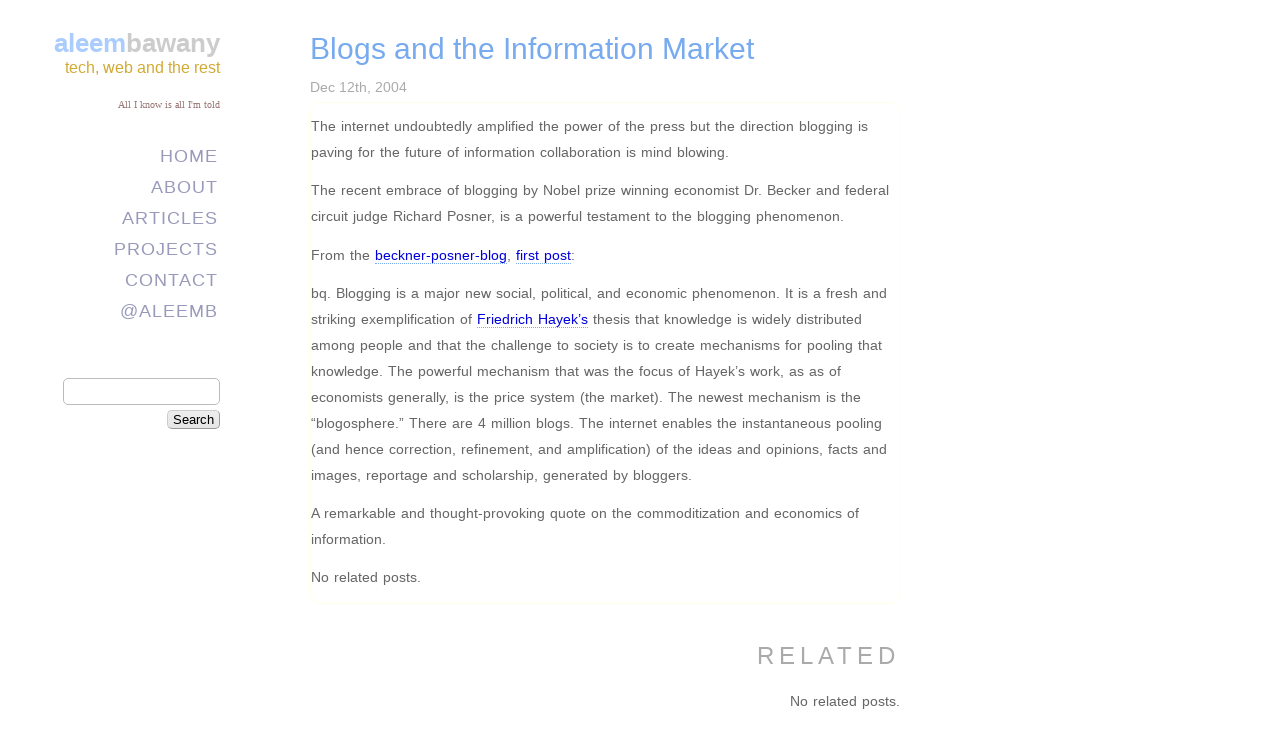

--- FILE ---
content_type: text/html; charset=UTF-8
request_url: https://aleembawany.com/2004/12/12/blogs-and-the-information-market/
body_size: 4010
content:
<!DOCTYPE html PUBLIC "-//WAPFORUM//DTD XHTML Mobile 1.2//EN" "http://www.openmobilealliance.org/tech/DTD/xhtml-mobile12.dtd">
<html xmlns="http://www.w3.org/1999/xhtml">
<head profile="http://gmpg.org/xfn/11">
<title>Blogs and the Information Market | Aleem Bawany - web development, technology and the rest</title>

<!-- OpenID -->
<link rel="openid.server" href="https://indieauth.com/openid" />
<link rel="openid.delegate" href="https://aleembawany.com/" />
<link rel="me" href="https://github.com/aleemb/" />

<meta http-equiv="Content-Type" content="text/html; charset=UTF-8" />

<link rel="stylesheet" href="https://aleembawany.com/wp-content/themes/aleem.2/css/blueprint/screen.css" type="text/css" media="screen, projection" />
<link rel="stylesheet" href="https://aleembawany.com/wp-content/themes/aleem.2/css/blueprint/print.css" type="text/css" media="print" />
<!--[if IE]>
  <link rel="stylesheet" href="http://aleembawany.com/wp-content/themes/aleem.2/css/blueprint/ie.css" type="text/css" media="screen, projection" />
<![endif]-->
<link rel="stylesheet" href="https://aleembawany.com/wp-content/themes/aleem.2/style.css" type="text/css" media="screen" />

<link rel="alternate" type="application/rss+xml" title="Aleem Bawany &#8211; web development, technology and the rest RSS Feed" href="https://aleembawany.com/feed/" />
<link rel="pingback" href="https://aleembawany.com/wordpress/xmlrpc.php" />
<link rel="shortcut icon" href="/favicon.ico" type="image/x-icon" />


<!-- All in One SEO Pack 2.3.4.2 by Michael Torbert of Semper Fi Web Design[214,324] -->
<meta name="keywords"  content="web" />

<link rel="canonical" href="https://aleembawany.com/2004/12/12/blogs-and-the-information-market/" />
<!-- /all in one seo pack -->
		<script type="9f6f44744a1c43c18e21fa86-text/javascript">
			window._wpemojiSettings = {"baseUrl":"https:\/\/s.w.org\/images\/core\/emoji\/72x72\/","ext":".png","source":{"concatemoji":"http:\/\/aleembawany.com\/wordpress\/wp-includes\/js\/wp-emoji-release.min.js?ver=4.5.2"}};
			!function(a,b,c){function d(a){var c,d,e,f=b.createElement("canvas"),g=f.getContext&&f.getContext("2d"),h=String.fromCharCode;if(!g||!g.fillText)return!1;switch(g.textBaseline="top",g.font="600 32px Arial",a){case"flag":return g.fillText(h(55356,56806,55356,56826),0,0),f.toDataURL().length>3e3;case"diversity":return g.fillText(h(55356,57221),0,0),c=g.getImageData(16,16,1,1).data,d=c[0]+","+c[1]+","+c[2]+","+c[3],g.fillText(h(55356,57221,55356,57343),0,0),c=g.getImageData(16,16,1,1).data,e=c[0]+","+c[1]+","+c[2]+","+c[3],d!==e;case"simple":return g.fillText(h(55357,56835),0,0),0!==g.getImageData(16,16,1,1).data[0];case"unicode8":return g.fillText(h(55356,57135),0,0),0!==g.getImageData(16,16,1,1).data[0]}return!1}function e(a){var c=b.createElement("script");c.src=a,c.type="text/javascript",b.getElementsByTagName("head")[0].appendChild(c)}var f,g,h,i;for(i=Array("simple","flag","unicode8","diversity"),c.supports={everything:!0,everythingExceptFlag:!0},h=0;h<i.length;h++)c.supports[i[h]]=d(i[h]),c.supports.everything=c.supports.everything&&c.supports[i[h]],"flag"!==i[h]&&(c.supports.everythingExceptFlag=c.supports.everythingExceptFlag&&c.supports[i[h]]);c.supports.everythingExceptFlag=c.supports.everythingExceptFlag&&!c.supports.flag,c.DOMReady=!1,c.readyCallback=function(){c.DOMReady=!0},c.supports.everything||(g=function(){c.readyCallback()},b.addEventListener?(b.addEventListener("DOMContentLoaded",g,!1),a.addEventListener("load",g,!1)):(a.attachEvent("onload",g),b.attachEvent("onreadystatechange",function(){"complete"===b.readyState&&c.readyCallback()})),f=c.source||{},f.concatemoji?e(f.concatemoji):f.wpemoji&&f.twemoji&&(e(f.twemoji),e(f.wpemoji)))}(window,document,window._wpemojiSettings);
		</script>
		<style type="text/css">
img.wp-smiley,
img.emoji {
	display: inline !important;
	border: none !important;
	box-shadow: none !important;
	height: 1em !important;
	width: 1em !important;
	margin: 0 .07em !important;
	vertical-align: -0.1em !important;
	background: none !important;
	padding: 0 !important;
}
</style>
<link rel='stylesheet' id='yarppWidgetCss-css' href="https://aleembawany.com/wp-content/plugins/yet-another-related-posts-plugin/style/widget.css?ver=4.5.2" type='text/css' media='all' />
<link rel='https://api.w.org/' href="https://aleembawany.com/wp-json/" />
<link rel="EditURI" type="application/rsd+xml" title="RSD" href="https://aleembawany.com/wordpress/xmlrpc.php?rsd" />
<link rel="wlwmanifest" type="application/wlwmanifest+xml" href="https://aleembawany.com/wordpress/wp-includes/wlwmanifest.xml" /> 
<link rel='prev' title='Gmail potential vulnerability' href="https://aleembawany.com/2004/10/30/gmail-potential-vulnerability/" />
<link rel='next' title='Subscriptions vs advertisments' href="https://aleembawany.com/2005/02/15/subscriptions-vs-advertisments/" />
<meta name="generator" content="WordPress 4.5.2" />
<link rel='shortlink' href="https://aleembawany.com/?p=29" />
<link rel="alternate" type="application/json+oembed" href="https://aleembawany.com/wp-json/oembed/1.0/embed?url=http%3A%2F%2Faleembawany.com%2F2004%2F12%2F12%2Fblogs-and-the-information-market%2F" />
<link rel="alternate" type="text/xml+oembed" href="https://aleembawany.com/wp-json/oembed/1.0/embed?url=http%3A%2F%2Faleembawany.com%2F2004%2F12%2F12%2Fblogs-and-the-information-market%2F&#038;format=xml" />
<link href="https://aleembawany.com/wp-content/plugins/prettify_code_for_wordpress/prettify.css" type="text/css" rel="stylesheet" /><script type="9f6f44744a1c43c18e21fa86-text/javascript" src="https://aleembawany.com/wp-content/plugins/prettify_code_for_wordpress/prettify_c.js"></script>
<!-- Start WMD Editor -->
	<script type="9f6f44744a1c43c18e21fa86-text/javascript" src="https://aleembawany.com/wp-content/plugins/wmd-editor/wmd.js"></script>
<!-- End WMD Editor -->
</head>
<body>

<div class="container span-24">

	<!-- **** row **** -->
	<div class="span-5 append-2" id="navcontainer">

	<div id="banner">
		<!-- <img src="/i/aleem-logo.jpg" id="aleem" width="56" height="60" alt="" /> -->
		<div class="title">
			<h1><a href="/" title="Aleem Bawany .com"><b>aleem</b><span> </span>bawany</a></h1>
			<p class="subtitle">tech, web and the rest</p>
		</div>
	</div>

	<div id="quote"><q>All I know is all I'm told</q></div>

				<ul class="menu">
			<li  id="homelink"><a href="https://aleembawany.com">Home</a></li>
			<li><a href="https://aleembawany.com/about/" title="About"><span class="linktext">About</span></a></li><li><a href="https://aleembawany.com/articles/" title="Articles"><span class="linktext">Articles</span></a></li><li><a href="https://aleembawany.com/projects/" title="Projects"><span class="linktext">Projects</span></a></li><li class="last"><a href="https://aleembawany.com/contact/" title="Contact"><span class="linktext">Contact</span></a></li>						<li id="twitterlink"><a href="https://twitter.com/#!/aleemb">@aleemb</a></li>
					</ul>

		<div id="search-2" class="widget widget_search"></div>

		<!-- Google CSE Search -->
		<div id="searchmenu">
			<form action="/search/" id="searchbox_016184311056644083324:f9crr9psxs8">
				<fieldset>
					<input type="hidden" name="cx" value="016184311056644083324:f9crr9psxs8" />
					<input type="hidden" name="cof" value="FORID:9" />
					<input class="text" type="text" name="q" />
					<input class="button" type="submit" name="sa" value="Search" />
				</fieldset>
			</form>
			<script type="9f6f44744a1c43c18e21fa86-text/javascript" src="https://www.google.com/coop/cse/brand?form=searchbox_016184311056644083324%3Af9crr9psxs8&amp;lang=en"></script>
		</div>

	</div>

	<div class="span-15 append-1 last" id="content">

	<div class="blogentry">
			<h1 class="blogentrytitle">Blogs and the Information Market</h1>
		<div class="postmeta">
			<div class="posttime">Dec 12th, 2004</div>
			<div class="category">
				(<a href="https://aleembawany.com/tag/web/" rel="tag">web</a>)
				5,017 views							</div>
			<div class="clear"></div>
		</div>

		<div class="blogentrycontent">
			<p>The internet undoubtedly amplified the power of the press but the direction blogging is paving for the future of information collaboration is mind blowing.</p>
<p>The recent embrace of blogging by Nobel prize winning economist Dr. Becker and federal circuit judge Richard Posner, is a powerful testament to the blogging phenomenon.</p>
<p>From the <a href="http://www.becker-posner-blog.com/">beckner-posner-blog</a>, <a href="http://www.becker-posner-blog.com/archives/2004/12/introduction_to_1.html">first post</a>:</p>
<p>bq. Blogging is a major new social, political, and economic phenomenon. It is a fresh and striking exemplification of <a href="https://en.wikipedia.org/wiki/Friedrich_Hayek">Friedrich Hayek&#8217;s</a> thesis that knowledge is widely distributed among people and that the challenge to society is to create mechanisms for pooling that knowledge. The powerful mechanism that was the focus of Hayek&#8217;s work, as as of economists generally, is the price system (the market). The newest mechanism is the &#8220;blogosphere.&#8221; There are 4 million blogs. The internet enables the instantaneous pooling (and hence correction, refinement, and amplification) of the ideas and opinions, facts and images, reportage and scholarship, generated by bloggers.</p>
<p>A remarkable and thought-provoking quote on the commoditization and economics of information.</p>
<div class='yarpp-related yarpp-related-none'>
<p>No related posts.</p>
</div>
		</div>

		<div class="related">
			<h3>Related</h3>
			<div class='yarpp-related yarpp-related-none'>
<p>No related posts.</p>
</div>
		</div>

	</div>

</div> <!-- #content -->


<div class="span-16 push-8 last comments" id="comments">


<h3>Comments</h3><p>Post is no longer open for comments.</p>



<script type="9f6f44744a1c43c18e21fa86-text/javascript"> window.onload = function() { prettyPrint(); }; </script>	</div>

	<div class="span-12 push-10 last" id="footer">
	<p>
		<a href="http://validator.w3.org/check?uri=referer">XHTML</a> &bull;
		<a href="http://jigsaw.w3.org/css-validator/check?uri=referer">CSS</a> &bull;
		<a href="https://aleembawany.com/about/" title="Aleem">Aleem</a>
		<br />
		Loading Stats: 38 queries. 0.049 seconds.
		<br />

			</p>

	</div>

</div> <!-- container -->
<link rel='stylesheet' id='yarppRelatedCss-css' href="https://aleembawany.com/wp-content/plugins/yet-another-related-posts-plugin/style/related.css?ver=4.5.2" type='text/css' media='all' />
<script type="9f6f44744a1c43c18e21fa86-text/javascript" src="https://aleembawany.com/wordpress/wp-includes/js/comment-reply.min.js?ver=4.5.2"></script>
<script type="9f6f44744a1c43c18e21fa86-text/javascript" src="https://aleembawany.com/wordpress/wp-includes/js/wp-embed.min.js?ver=4.5.2"></script>
<script language="javascript" type="9f6f44744a1c43c18e21fa86-text/javascript">
if (document.querySelectorAll)
{
	var entries = document.querySelectorAll('.blogentry');
	for (var i = 0; i < entries.length; i++)
	{
		var entry = entries[i];
		entry.querySelectorAll('.category')[0].setAttribute('style', 'visibility:hidden');
		entry.onmouseover = function() { this.querySelectorAll('.category')[0].setAttribute('style', 'visibility:visible'); }
		entry.onmouseout  = function() { this.querySelectorAll('.category')[0].setAttribute('style', 'visibility:hidden');  }
	}
}
</script>
<script src="/cdn-cgi/scripts/7d0fa10a/cloudflare-static/rocket-loader.min.js" data-cf-settings="9f6f44744a1c43c18e21fa86-|49" defer></script><script defer src="https://static.cloudflareinsights.com/beacon.min.js/vcd15cbe7772f49c399c6a5babf22c1241717689176015" integrity="sha512-ZpsOmlRQV6y907TI0dKBHq9Md29nnaEIPlkf84rnaERnq6zvWvPUqr2ft8M1aS28oN72PdrCzSjY4U6VaAw1EQ==" data-cf-beacon='{"version":"2024.11.0","token":"5b5e31b3b83f4caa88809112df190291","r":1,"server_timing":{"name":{"cfCacheStatus":true,"cfEdge":true,"cfExtPri":true,"cfL4":true,"cfOrigin":true,"cfSpeedBrain":true},"location_startswith":null}}' crossorigin="anonymous"></script>
</body>
</html>


--- FILE ---
content_type: text/css
request_url: https://aleembawany.com/wp-content/themes/aleem.2/style.css
body_size: 2821
content:
/*
Theme Name: Aleem 2.0
Theme URI: http://aleembawany.com/
Description: Aleem Version 2.0
Version: v2
Author: Aleem Bawany
Author URI: http://aleembawany.com/
*/

@import url(http://fonts.googleapis.com/css?family=Open+Sans);


/***** COMMON *****/
body { margin-top:30px; }

.left {float:left;}
.right {float:right;}
.alignleft {text-align:left;}
.alignright {text-align:right;}
.aligncenter {text-align:center;}
pre { margin:0; font-size:12px; }

h1, h2, h3, h4 {
	font-family:"Open Sans", Verdana, "Trebuchet MS", sans-serif;
	font-weight:normal;
	margin:0;
	padding:0;
	clear:both;
}
fieldset {
	border:0;
	margin:0;
	padding:0;
}
input.button {
	background: url('i/submitbg.gif');
	border: 1px solid #999; border-top-color: #ccc; border-left-color: #ccc;
	padding:1px 5px;
	margin:5px 0 0 0;
}
input.button:hover, input.button:focus {
	background: #ccc;
}
input.text {
	margin:1px 0 0 0;
}
textarea {
	-moz-border-radius:10px;
	-webkit-border-radius:10px;
	border-radius:10px;
}
input {
	-moz-border-radius:5px;
	-webkit-border-radius:5px;
	border-radius:5px;
}
label {
	margin:0 0 0 0;
}
#banner {
	margin:0 0 10px 0;
	text-align:right;
}

/* BANNER */
#banner img {
	margin:0 20px 0 0;
}
#banner h1 {
	font-weight:bold;
	font-size:2.2em;
}
#banner h1 span {
	font-size:0;
	height:0;
	width:0;
}
#banner h1 b {
	color:#acf;
}
#banner h1 a {
	text-decoration:none;
	color:#ccc;
}
#banner h1 a:hover b, #banner h1 a:focus b {
	color:#bdf;
}
#banner h1 a:hover, #banner h1 a:focus {
	color:#ddd;
}
p.subtitle {
	font-family:"Open Sans", Verdana, "Trebuchet MS", sans-serif;
	font-size:1.3em;
	margin:0;
	color:#d2aa33;
	margin-left:3px;
}




#searchmenu {
	text-align:right;
	padding-top:50px;
}
#searchmenu input.text {
	background-image:none !important;
	width:145px;
}

#quote
{
	color:#977;
	font-size:10px;
	line-height:120%;
	font-family:Verdana;
	text-align:right;
	margin:20px 0 30px 4px;
}

.toc {
	width:300px;
	float:right;
	padding:4px 10px;
	margin:10px 0 30px 30px;
	border:1px solid #f0f0e0;
	background-color:#f9f9ec;
	-moz-border-radius:10px;
	-webkit-border-radius:10px;
	border-radius:10px;
}
.blogentrycontent .toc {
	background-color:#fff;
}
div.toc ol {
  padding:0 0 0 20px;
  margin:0;
}

div.googlesearchresults iframe {
	width:100%;
}


/***** NAVIGATION *****/
#navcontainer {
	position:fixed;
	top:30px;
	left:0;
	margin-left:30px;
}
#navcontainer ul {
	list-style-type:none;
	padding:0;
	margin:5px 0 0 0;
}
#navcontainer a:hover, #navcontainer a:focus {
	background:#acf;
	color:#fff;
}
#navcontainer ul li#homelink {
	margin:0;
}

/* <A> */
#navcontainer ul a {
	display:block;
	padding:2px 2px 2px 5px;
	text-decoration:none;
	letter-spacing:1px;
	font-family: 'Open Sans',Verdana,"Trebuchet MS", sans-serif;
	font-size:18px;
	text-transform:uppercase;
	font-weight:normal;
	color:#9be;
	color:#99b;
}

#navcontainer ul ul a {
	padding:4px 2px 4px 5px;
	font-size:13px;
	color:#aaa;
	display:block;
	font-weight:normal;
}

#navcontainer ul ul ul a {
	padding:2px 2px 2px 5px;
	font-size:11px;
	line-height:15px;
	font-weight:normal;
	text-transform:none;
}

/* <LI> */
#navcontainer li {
	border-bottom:1px dotted #ddd;
	border:0;
}
#navcontainer .menu li {
	text-align:right;
}
#navcontainer ul ul li {
	font-size:10px;
	line-height:140%;
	border-color:#ddd;
}
#navcontainer ul ul ul li {
	font-size:11px;
	margin:0 0 5px 6px;
	padding:0;
	border:0;
}

/* CURRENT <LI> */
#navcontainer .current_page_item {
	margin:0 0 10px 0;
}
#navcontainer ul ul .current_page_item {
	margin:0;
	border:0;
}
#navcontainer ul ul ul .current_page_item {
	margin:0 0 0 6px;
	border:0;
	/* list-style-image: url('i/dot.gif'); */
}
/* LAST <LI> */
#navcontainer ul ul .last {
	border-bottom:0;
}
#navcontainer ul ul ul .last {
	margin-bottom:10px;
}


/* CURRENT <A> */
#navcontainer .current_page_item>a {
	color:#0bf;
	background:#fff;
}
#navcontainer ul ul li.current_page_item>a {
}
#navcontainer ul ul ul li.current_page_item>a {
}


/***** TWITTER *****/
#navcontainer .widget_twitter {
	margin:30px 0 0 0;
	padding:5px 0 0 0;
}

#navcontainer .widget_twitter .title a {
	background:url('i/twitter_48.gif') 100% 100% no-repeat;
	background:none;
	text-align:left;
	margin:0 0 0 5px;
	padding:0;
}

#navcontainer .widget_twitter ul li {
	font:12px/160% 'Open Sans', Verdana;
	color:#977;
	padding:0;
	margin:0 0 15px 5px;
	border:0;
}

#navcontainer .widget_twitter .title a:hover {
	color:#e60;
}

#navcontainer .widget_twitter .tweets a {
	font-size:10px;
	line-height:160%;
	text-transform:none;
	display:inline;
	padding:0;
}
#navcontainer .widget_twitter .tweets a:visited {
	color:#a09;
}
#navcontainer .widget_twitter .tweets a:hover {
	color:#e60;
	background:none;
}
#navcontainer .widget_twitter a.timesince {
	margin:2px 0 0 0;
	display:block;
	text-align:right;
	clear:both;
}
#navcontainer .widget_twitter p {
	padding:0 0 0 5px;
	color:#666;
	font-family:'Open Sans', Verdana;
}

/***** CONTENT *****/
#content {
	margin-left:310px;
}

/***** BLOG ENTRY *****/
.blogentry {
	padding:0;
	margin:0 0 35px 0;
}
.blogentry h2, .blogentry h3, .blogentry h4 {
	color:#ca3;
}
.blogentry h3, .blogentry h4 {
	letter-spacing:5px;
}

.blogentrycontent .more {
	font-style:italic;
}
.blogentrycontent p {
	margin-bottom:0.875em;
}
.blogentrycontent {
	-moz-border-radius:10px;
	-webkit-border-radius:10px;
	border-radius:10px;
	padding:10px 10px 0 0;
	margin-top:4px;
	border:1px solid #ffffe8;
}
.blogentry h1, .blogentry h1 a, .blogentry h1 a:visited, .page h1, .postcalendar h1 {
	text-decoration:none;
	color:#7ae;
}
.blogentrycontent img, .page img {
	margin:15px 15px 15px 0;
}

.blogentry h1 a:hover, .blogentry h1 a:focus {
	color:#ea0;
}
.blogentry h1, .page h1 {
	margin:0 0 10px 0;
	font-size:30px;
	line-height:37px;
}
.page h1 {
	margin-bottom:30px;
}

h2, h3, h4 {
	letter-spacing:1px;
	color:#000;
	margin:10px 0;
}
h2 {
	font-size:1.8em;
}
h3 {
	font-size:1.4em;
}
h4 {
	font-size:1.2em;
	color:#000;
}
.blogentry img, .page img
{
	border:1px solid #aaa;
}
.blogentry img.noborder, .page img.noborder
{
	border-width:0;
}

.cap {
	color:#888;
	float:left;
	font-size:3.5em;
	text-transform:uppercase;
	margin:7px 6px 0 0;
	line-height:0.8em;
	font-family:Georgia, "Times New Roman", Times, serif;
}
.blogentry p, .blogentry li, .comments li, .comments p, .comments textarea, .related p, .comments input, .comments label, .page p, .page li, #footer p {
	font-family:'Open Sans', Verdana, Geneva, Tahoma, sans-serif;
	font-size:14px;
	color:#666;
	line-height:1.9em;
	word-spacing:1px;
}
/* use higher specificity for .comments .commentmetadata a to override li.comments a */
.blogentry a, .page a, .comments .commentmetadata a, .postmeta a {
	text-decoration:none;
	color:#00d;
}
.blogentry p a, .page p a, .blogentry li a, .page li a, .comments .commentmetadata a {
	border-bottom:1px dotted #7ae;
}
.blogentry a:visited, .page a:visited, .comments .commentmetadata a:visited, .postmeta a:visited {
	color:#709;
}
.blogentry li, .page li {
	margin:0 0 10px 10px;
}
.blogentry ul li, .page ul li {
	list-style-type:disc;
}
.blogentry blockquote {
	color:#700;
	font-style:normal;
	border-left:4px solid #d2aa33;
	padding-left:15px;
}

p.end {
	text-align:center;
	font-size:2.5em;
	line-height:8px;
	color:#000;
	margin:50px 0;
	color:#ccc;
	border-bottom:1px solid #ddd;
}
p.end span {
	background:#fff;
	padding:0 10px;
}
.postmeta {
	font-family:"Open Sans", sans-serif;
	font-size:14px;
	margin-top:5px;
	color:#aaa;
}
.posttime {
	float:left;
	margin-bottom:0;
}
.category {
	float:right;
	margin-right:10px;
	color:#aaa;
}


code {
	font-size:0.9em;
	color:green;
	font-family:Courier New;
}


/* IG SYNTAX HIGHLIGHTER */
div div .igBar {
	width: 98%;
	text-align:right;
	font-family: Verdana;
	font-size:10px;
	line-height:1.2em;
	background-color:inherit;
	padding:5px 0;
	border:0;
	margin:0;
}
div.igBar a {
	font-weight:normal;
	color:blue;
	letter-spacing:1px;
	border:0;
}
div.igBar a:hover, div.igBar a:focus {
	font-weight:normal;
}
#content .syntax_hilite {
	padding:0;
}

.syntax_hilite .langName {
	display: none;
	font-size: 1.5em;
}

div div.syntax_hilite {
	-moz-border-radius:10px;
	-webkit-border-radius:10px;
	border-radius:10px;
	border:1px solid #f0f0e0;
	width: 98%;
	font-size:0.8em;
	background-color:#fff;
	padding-top:0;
	padding-bottom:0;
	margin:0 0 30px 0;
}
.syntax_hilite ol
{
	padding:10px 0;
	margin-bottom:0;
}
.syntax_hilite li {
	font-weight:normal !important;
	font-family:'Courier New' !important;
	margin-left:30px;
	font-size:12px;
	border-left:2px solid #f0f0e0;
}
.syntax_hilite li div
{
	background:#fff;
	padding:0 0 0 10px;
}
.syntax_hilite li div:hover, .syntax_hilite li div:focus
{
	background:#f0f0e0;
}


.postcalendar {
	margin-top:20px;
}
	/* override for class="page postcalendar" */
.page {
	margin-top:0;
}

.postcalendar table th {
	text-align:right;
	width:100px;
}
.postcalendar table {
	font-family:Verdana, Geneva, Tahoma, sans-serif;
	font-size:15px;
	color:#000;
	line-height:1.75em;
	word-spacing:1.6px;
}
.postcalendar table td, .postcalendar table th {
	padding:0 10px;
	vertical-align:top;
	color:#999;
	font-weight:normal;
}
.postcalendar a, .category a {
	text-decoration:none;
	border-bottom:1px dotted #ccc;
	color:#78d;
}
.category a {
	border-bottom:0;
}
.postcalendar a:visited, .category a:visited {
	color:#95d;
}
.postcalendar a:hover, .postcalendar a:focus, .category a:hover, .category a:focus {
	color:#ea0;
}
/***** RELATED *****/

.related {
	margin:40px 0 0 0;
	text-align:right;
	float:right;
}
.related h3 {
	color:#aaa;
}

.related ul {
	list-style-type:none;
	margin:0;
	padding:0;
}
.related ul li {
	margin:0 0 15px 0;
	padding:0;
	list-style-type:none;
	line-height:1;
}

.related a {
	text-decoration:none;
	font-family: Verdana, Geneva, Tahoma, sans-serif;
	color:#69e;
	font-size:15px;
	padding-bottom:2px;
	margin-bottom:10px;
}
.related a:visited {
	color:#b8f;
}
.related a:hover, .related a:focus {
	color:#fa0;
}

/***** COMMENTS *****/
.comments ul.commentlist
{
	list-style-type:none;
	margin:0 0 60px 0;
	padding:0;
}
.comments ul.children
{
	list-style-type:none;
}
li.comment li, div.wmd-preview li
{
	margin:10px 0;
	padding:0 10px;
}

li.comment ul, div.wmd-preview ul
{
	list-style-type:circle;
}

li.comment hr {
	width:98%;
	height:1px;
	margin:1% 1%;
}

.commentmetadata
{
	text-align:right;
}
.commentmetadata span {
	margin-right:150px;
}
.comments li
{
	margin:40px 0 0 0;
	padding:2px 10px 10px 10px;
	/* background-color:#f9f9ec; */
	-moz-border-radius:10px;
	-webkit-border-radius:10px;
	border-radius:10px;
}
.comments li.pingback {
	color:#888;
	border:1px solid #eee;
}
li.pingback p, li.pingback a {
	font-size:14px;
}
.comments li.comment {
	border:1px solid #cdf;
	background-color:#ffffff;
}
.comments li.bypostauthor {
	border:1px solid #fff;
	background-color:#ffffcc;
}

li.comment p, li.comment a {
	font-size:1em;
	color:#000;
}

.comments li p
{
	margin:15px 0 0 0;
	padding:0;
}
.comments h3, .related h3 {
	margin:0 0 20px 0;
	font-size:24px;
	text-transform:uppercase;
}
.comments textarea {
	width:98%;
}
.comments label {
	margin:0 0 0 10px;
	color:#666;
	font-weight:normal;
}
li.comments a {
	text-decoration:none;
	color:#77a;
}
/* hide wmd logo */
#commentform fieldset div div a {
	display:none!important;
}
#commentform code {
	white-space: pre-wrap;
	white-space: -moz-pre-wrap;
	white-space: -pre-wrap;
	white-space: -o-pre-wrap;
	word-wrap: break-word;
}
#commentPreview ul li {
	margin:4px 0;
	border-width:0;
	background-color:#eef;
}
#commentPreview ul
{
	margin:10px 0;
}
div.wmd-preview {
	padding:10px;
	margin:0 0 20px 0;
	background-color:#e0eaf1;
	-moz-border-radius:10px;
	-webkit-border-radius:10px;
	border-radius:10px;
}
div.wmd-preview p {
	margin:0 0 15px 0;
}
h2.previewtitle {
	margin:10px 0 5px 5px;
	color:#aaa;
}
input#subscribe:focus {
	outline:blue solid thin;
}
p.subscribe-to-comments {
	margin:0;
}

.blogentry p a:hover, .blogentry li a:hover, .page p a:hover, .page li a:hover, .comments .commentmetadata a:hover,
.blogentry p a:focus, .blogentry li a:focus, .page p a:focus, .page li a:focus, .comments .commentmetadata a:focus,
.postmeta a:hover, .postmeta a:focus
{
	color:#ea0;
}

.num .comment, .num .pingback
{
	font-size:1.2em;
	float:left;
	color:#ddd;
}
.num .bypostauthor {
	color:#ed6;
}
#cancel-comment-reply a {
	color:#00f;
}
#respond {
	margin:0 0 0 0;
}
li#comment-preview {
	border:1px dashed #ccc;
}

/***** FOOTER *****/
#footer {
	margin-top:30px;
	padding-top:10px;
}
#footer {
	text-align:center;
}
#footer p {
	line-height:22px;
	font-size:14px;
	color:#bbb;
}
#footer a {
	text-decoration:none;
	color:#8ad;
}
#footer a:hover, #footer a:focus {
	color:#fa0;
}


--- FILE ---
content_type: text/css
request_url: https://aleembawany.com/wp-content/plugins/prettify_code_for_wordpress/prettify.css
body_size: 115
content:
/* Pretty printing styles. Used with prettify.js. */

.str { color: #080; }
.kwd { color: #008; }
.com { color: #800; }
.typ { color: #606; }
.lit { color: #066; }
.pun { color: #660; }
.pln { color: #000; }
.tag { color: #008; }
.atn { color: #606; }
.atv { color: #080; }
.dec { color: #606; }
pre.prettyprint { padding: 2px; border: 1px solid #888; }

@media print {
  .str { color: #060; }
  .kwd { color: #006; font-weight: bold; }
  .com { color: #600; font-style: italic; }
  .typ { color: #404; font-weight: bold; }
  .lit { color: #044; }
  .pun { color: #440; }
  .pln { color: #000; }
  .tag { color: #006; font-weight: bold; }
  .atn { color: #404; }
  .atv { color: #060; }
}

/* for line numbers */
div.prettycontainer { margin:20px 0; }
pre.prettylines {
  float: left; margin: 0; padding:10px; border-color: #f0f0e0; border-style: solid;
  border-width: 1px 0 1px 1px; color: #888; background-color: #fff;
  -moz-border-radius:10px 0 0 10px; -webkit-border-radius:10px 0 0 10px;
}
/* override prettify defaults */
pre.prettyprint { background-color:#fff; border:1px solid #f0f0e0; padding:10px; -moz-border-radius:0 10px 10px 0; -webkit-border-radius:0 10px 10px 0; overflow:auto; }
pre.prettyprint, pre.prettylines { font-family:Courier New; line-height:170%; font-size:12px; }

.str { color: #F73600; }
.kwd { color: #c39300; }
.com { color: #4a0;}
.lit{color:#d0d;}
.pun { color: #877F00; }
.pln { color: #00007C; }

/* wrapping text breaks line numbers alignment
pre.prettyprint {
white-space: pre-wrap;
white-space: -moz-pre-wrap;
white-space: -pre-wrap;
white-space: -o-pre-wrap;
word-wrap: break-word;
}
*/

--- FILE ---
content_type: application/javascript
request_url: https://aleembawany.com/wp-content/plugins/prettify_code_for_wordpress/prettify_c.js
body_size: 6847
content:
window.PR_CREATE_LINE_BOX=true;window.PR_LINE_STEPPING=1;window.PR_SHOULD_USE_CONTINUATION=true;window.PR_TAB_WIDTH=8;window.PR_normalizedHtml=window.PR=window.prettyPrintOne=window.prettyPrint=void 0;window._pr_isIE6=function(){var a=navigator&&navigator.userAgent&&/\bMSIE 6\./.test(navigator.userAgent);window._pr_isIE6=function(){return a};return a};(function(){var l="break continue do else for if return while ";var C=l+"auto case char const default double enum extern float goto int long register short signed sizeof static struct switch typedef union unsigned void volatile ";var v=C+"catch class delete false import new operator private protected public this throw true try ";var o=v+"alignof align_union asm axiom bool concept concept_map const_cast constexpr decltype dynamic_cast explicit export friend inline late_check mutable namespace nullptr reinterpret_cast static_assert static_cast template typeid typename typeof using virtual wchar_t where ";var F=v+"boolean byte extends final finally implements import instanceof null native package strictfp super synchronized throws transient ";var aj=F+"as base by checked decimal delegate descending event fixed foreach from group implicit in interface internal into is lock object out override orderby params partial readonly ref sbyte sealed stackalloc string select uint ulong unchecked unsafe ushort var ";var E=v+"debugger eval export function get null set undefined var with Infinity NaN ";var y="caller delete die do dump elsif eval exit foreach for goto if import last local my next no our print package redo require sub undef unless until use wantarray while BEGIN END ";var X=l+"and as assert class def del elif except exec finally from global import in is lambda nonlocal not or pass print raise try with yield False True None ";var j=l+"alias and begin case class def defined elsif end ensure false in module next nil not or redo rescue retry self super then true undef unless until when yield BEGIN END ";var W=l+"case done elif esac eval fi function in local set then until ";var K=(o+aj+E+y+X+j+W);var M="str";var J="kwd";var m="com";var af="typ";var U="lit";var ac="pun";var T="pln";var p="tag";var S="dec";var Z="src";var ai="atn";var r="atv";var ae="nocode";var ad=function(){var am=["!","!=","!==","#","%","%=","&","&&","&&=","&=","(","*","*=","+=",",","-=","->","/","/=",":","::",";","<","<<","<<=","<=","=","==","===",">",">=",">>",">>=",">>>",">>>=","?","@","[","^","^=","^^","^^=","{","|","|=","||","||=","~","break","case","continue","delete","do","else","finally","instanceof","return","throw","try","typeof"];var an="(?:^^|[+-]";for(var al=0;al<am.length;++al){an+="|"+am[al].replace(/([^=<>:&a-z])/g,"\\$1")}an+=")\\s*";return an}();var Q=/&/g;var V=/</g;var x=/>/g;var I=/\"/g;function D(al){return al.replace(Q,"&amp;").replace(V,"&lt;").replace(x,"&gt;").replace(I,"&quot;")}function q(al){return al.replace(Q,"&amp;").replace(V,"&lt;").replace(x,"&gt;")}var c=/&lt;/g;var B=/&gt;/g;var b=/&apos;/g;var h=/&quot;/g;var ak=/&amp;/g;var H=/&nbsp;/g;function s(ao){var aq=ao.indexOf("&");if(aq<0){return ao}for(--aq;(aq=ao.indexOf("&#",aq+1))>=0;){var al=ao.indexOf(";",aq);if(al>=0){var an=ao.substring(aq+3,al);var ap=10;if(an&&an.charAt(0)==="x"){an=an.substring(1);ap=16}var am=parseInt(an,ap);if(!isNaN(am)){ao=(ao.substring(0,aq)+String.fromCharCode(am)+ao.substring(al+1))}}}return ao.replace(c,"<").replace(B,">").replace(b,"'").replace(h,'"').replace(ak,"&").replace(H," ")}function P(al){return"XMP"===al.tagName}function ah(ap,an){switch(ap.nodeType){case 1:var am=ap.tagName.toLowerCase();an.push("<",am);for(var ao=0;ao<ap.attributes.length;++ao){var al=ap.attributes[ao];if(!al.specified){continue}an.push(" ");ah(al,an)}an.push(">");for(var aq=ap.firstChild;aq;aq=aq.nextSibling){ah(aq,an)}if(ap.firstChild||!/^(?:br|link|img)$/.test(am)){an.push("</",am,">")}break;case 2:an.push(ap.name.toLowerCase(),'="',D(ap.value),'"');break;case 3:case 4:an.push(q(ap.nodeValue));break}}function n(ar){var aw=0;var al=false;var av=false;for(var ao=0,an=ar.length;ao<an;++ao){var ax=ar[ao];if(ax.ignoreCase){av=true}else{if(/[a-z]/i.test(ax.source.replace(/\\u[0-9a-f]{4}|\\x[0-9a-f]{2}|\\[^ux]/gi,""))){al=true;av=false;break}}}function au(ay){if(ay.charAt(0)!=="\\"){return ay.charCodeAt(0)}switch(ay.charAt(1)){case"b":return 8;case"t":return 9;case"n":return 10;case"v":return 11;case"f":return 12;case"r":return 13;case"u":case"x":return parseInt(ay.substring(2),16)||ay.charCodeAt(1);case"0":case"1":case"2":case"3":case"4":case"5":case"6":case"7":return parseInt(ay.substring(1),8);default:return ay.charCodeAt(1)}}function am(ay){if(ay<32){return(ay<16?"\\x0":"\\x")+ay.toString(16)}var az=String.fromCharCode(ay);if(az==="\\"||az==="-"||az==="["||az==="]"){az="\\"+az}return az}function aq(aF){var aJ=aF.substring(1,aF.length-1).match(new RegExp("\\\\u[0-9A-Fa-f]{4}|\\\\x[0-9A-Fa-f]{2}|\\\\[0-3][0-7]{0,2}|\\\\[0-7]{1,2}|\\\\[\\s\\S]|-|[^-\\\\]","g"));var aD=[];var ay=[];var aH=aJ[0]==="^";for(var aK=aH?1:0,aC=aJ.length;aK<aC;++aK){var aA=aJ[aK];switch(aA){case"\\B":case"\\b":case"\\D":case"\\d":case"\\S":case"\\s":case"\\W":case"\\w":aD.push(aA);continue}var az=au(aA);var aE;if(aK+2<aC&&"-"===aJ[aK+1]){aE=au(aJ[aK+2]);aK+=2}else{aE=az}ay.push([az,aE]);if(!(aE<65||az>122)){if(!(aE<65||az>90)){ay.push([Math.max(65,az)|32,Math.min(aE,90)|32])}if(!(aE<97||az>122)){ay.push([Math.max(97,az)&~32,Math.min(aE,122)&~32])}}}ay.sort(function(aN,aM){return(aN[0]-aM[0])||(aM[1]-aN[1])});var aB=[];var aI=[NaN,NaN];for(var aK=0;aK<ay.length;++aK){var aL=ay[aK];if(aL[0]<=aI[1]+1){aI[1]=Math.max(aI[1],aL[1])}else{aB.push(aI=aL)}}var aG=["["];if(aH){aG.push("^")}aG.push.apply(aG,aD);for(var aK=0;aK<aB.length;++aK){var aL=aB[aK];aG.push(am(aL[0]));if(aL[1]>aL[0]){if(aL[1]+1>aL[0]){aG.push("-")}aG.push(am(aL[1]))}}aG.push("]");return aG.join("")}function ap(aE){var aC=aE.source.match(new RegExp("(?:\\[(?:[^\\x5C\\x5D]|\\\\[\\s\\S])*\\]|\\\\u[A-Fa-f0-9]{4}|\\\\x[A-Fa-f0-9]{2}|\\\\[0-9]+|\\\\[^ux0-9]|\\(\\?[:!=]|[\\(\\)\\^]|[^\\x5B\\x5C\\(\\)\\^]+)","g"));var aA=aC.length;var aG=[];var aF;for(var aD=0,aF=0;aD<aA;++aD){var az=aC[aD];if(az==="("){++aF}else{if("\\"===az.charAt(0)){var ay=+az.substring(1);if(ay&&ay<=aF){aG[ay]=-1}}}}for(var aD=1;aD<aG.length;++aD){if(-1===aG[aD]){aG[aD]=++aw}}for(var aD=0,aF=0;aD<aA;++aD){var az=aC[aD];if(az==="("){++aF;if(aG[aF]===undefined){aC[aD]="(?:"}}else{if("\\"===az.charAt(0)){var ay=+az.substring(1);if(ay&&ay<=aF){aC[aD]="\\"+aG[aF]}}}}for(var aD=0,aF=0;aD<aA;++aD){if("^"===aC[aD]&&"^"!==aC[aD+1]){aC[aD]=""}}if(aE.ignoreCase&&al){for(var aD=0;aD<aA;++aD){var az=aC[aD];var aB=az.charAt(0);if(az.length>=2&&aB==="["){aC[aD]=aq(az)}else{if(aB!=="\\"){aC[aD]=az.replace(/[a-zA-Z]/g,function(aH){var aI=aH.charCodeAt(0);return"["+String.fromCharCode(aI&~32,aI|32)+"]"})}}}}return aC.join("")}var at=[];for(var ao=0,an=ar.length;ao<an;++ao){var ax=ar[ao];if(ax.global||ax.multiline){throw new Error(""+ax)}at.push("(?:"+ap(ax)+")")}return new RegExp(at.join("|"),av?"gi":"g")}var ag=null;function a(ao){if(null===ag){var am=document.createElement("PRE");am.appendChild(document.createTextNode('<!DOCTYPE foo PUBLIC "foo bar">\n<foo />'));ag=!/</.test(am.innerHTML)}if(ag){var an=ao.innerHTML;if(P(ao)){an=q(an)}return an}var al=[];for(var ap=ao.firstChild;ap;ap=ap.nextSibling){ah(ap,al)}return al.join("")}function ab(an){var al="                ";var am=0;return function(ar){var ap=null;var av=0;for(var aq=0,au=ar.length;aq<au;++aq){var at=ar.charAt(aq);switch(at){case"\t":if(!ap){ap=[]}ap.push(ar.substring(av,aq));var ao=an-(am%an);am+=ao;for(;ao>=0;ao-=al.length){ap.push(al.substring(0,ao))}av=aq+1;break;case"\n":am=0;break;default:++am}}if(!ap){return ar}ap.push(ar.substring(av));return ap.join("")}}var O=new RegExp("[^<]+|<!--[\\s\\S]*?-->|<!\\[CDATA\\[[\\s\\S]*?\\]\\]>|</?[a-zA-Z][^>]*>|<","g");var u=/^<\!--/;var R=/^<\[CDATA\[/;var t=/^<br\b/i;var f=/^<(\/?)([a-zA-Z]+)/;function A(ay){var au=ay.match(O);var ax=[];var ao=0;var al=[];if(au){for(var at=0,an=au.length;at<an;++at){var av=au[at];if(av.length>1&&av.charAt(0)==="<"){if(u.test(av)){continue}if(R.test(av)){ax.push(av.substring(9,av.length-3));ao+=av.length-12}else{if(t.test(av)){ax.push("\n");++ao}else{if(av.indexOf(ae)>=0&&Y(av)){var am=av.match(f)[2];var ar=1;var aq;end_tag_loop:for(aq=at+1;aq<an;++aq){var aw=au[aq].match(f);if(aw&&aw[2]===am){if(aw[1]==="/"){if(--ar===0){break end_tag_loop}}else{++ar}}}if(aq<an){al.push(ao,au.slice(at,aq+1).join(""));at=aq}else{al.push(ao,av)}}else{al.push(ao,av)}}}}else{var ap=s(av);ax.push(ap);ao+=ap.length}}}return{source:ax.join(""),tags:al}}function Y(al){return !!al.replace(/\s(\w+)\s*=\s*(?:\"([^\"]*)\"|'([^\']*)'|(\S+))/g,' $1="$2$3$4"').match(/[cC][lL][aA][sS][sS]=\"[^\"]*\bnocode\b/)}function L(al,an,ap,am){if(!an){return}var ao={source:an,basePos:al};ap(ao);am.push.apply(am,ao.decorations)}function i(an,am){var al={};var ao;(function(){var ay=an.concat(am);var aC=[];var aB={};for(var aw=0,au=ay.length;aw<au;++aw){var at=ay[aw];var ax=at[3];if(ax){for(var az=ax.length;--az>=0;){al[ax.charAt(az)]=at}}var aA=at[1];var av=""+aA;if(!aB.hasOwnProperty(av)){aC.push(aA);aB[av]=null}}aC.push(/[\0-\uffff]/);ao=n(aC)})();var ar=am.length;var aq=/\S/;var ap=function(aC){var au=aC.source,at=aC.basePos;var ay=[at,T];var aA=0;var aI=au.match(ao)||[];var aE={};for(var az=0,aM=aI.length;az<aM;++az){var aB=aI[az];var aL=aE[aB];var aD;var aH;if(typeof aL==="string"){aH=false}else{var av=al[aB.charAt(0)];if(av){aD=aB.match(av[1]);aL=av[0]}else{for(var aK=0;aK<ar;++aK){av=am[aK];aD=aB.match(av[1]);if(aD){aL=av[0];break}}if(!aD){aL=T}}aH=aL.length>=5&&"lang-"===aL.substring(0,5);if(aH&&!(aD&&aD[1])){aH=false;aL=Z}if(!aH){aE[aB]=aL}}var aw=aA;aA+=aB.length;if(!aH){ay.push(at+aw,aL)}else{var aG=aD[1];var aF=aB.indexOf(aG);var ax=aF+aG.length;var aN=aL.substring(5);var aJ=ay.length-10;L(at+aw,aB.substring(0,aF),ap,ay);L(at+aw+aF,aG,w(aN,aG),ay);L(at+aw+ax,aB.substring(ax),ap,ay)}}aC.decorations=ay};return ap}function k(am){var ao=[],al=[];if(am.tripleQuotedStrings){ao.push([M,/^(?:\'\'\'(?:[^\'\\]|\\[\s\S]|\'{1,2}(?=[^\']))*(?:\'\'\'|$)|\"\"\"(?:[^\"\\]|\\[\s\S]|\"{1,2}(?=[^\"]))*(?:\"\"\"|$)|\'(?:[^\\\']|\\[\s\S])*(?:\'|$)|\"(?:[^\\\"]|\\[\s\S])*(?:\"|$))/,null,"'\""])}else{if(am.multiLineStrings){ao.push([M,/^(?:\'(?:[^\\\']|\\[\s\S])*(?:\'|$)|\"(?:[^\\\"]|\\[\s\S])*(?:\"|$)|\`(?:[^\\\`]|\\[\s\S])*(?:\`|$))/,null,"'\"`"])}else{ao.push([M,/^(?:\'(?:[^\\\'\r\n]|\\.)*(?:\'|$)|\"(?:[^\\\"\r\n]|\\.)*(?:\"|$))/,null,"\"'"])}}if(am.hashComments){if(am.cStyleComments){ao.push([m,/^#(?:[^\r\n\/]|\/(?!\*)|\/\*[^\r\n]*?\*\/)*/,null,"#"])}else{ao.push([m,/^#[^\r\n]*/,null,"#"])}}if(am.cStyleComments){al.push([m,/^\/\/[^\r\n]*/,null]);al.push([m,/^\/\*[\s\S]*?(?:\*\/|$)/,null])}if(am.regexLiterals){var ap=("/(?=[^/*])(?:[^/\\x5B\\x5C]|\\x5C[\\s\\S]|\\x5B(?:[^\\x5C\\x5D]|\\x5C[\\s\\S])*(?:\\x5D|$))+/");al.push(["lang-regex",new RegExp("^"+ad+"("+ap+")")])}var an=am.keywords.replace(/^\s+|\s+$/g,"");if(an.length){al.push([J,new RegExp("^(?:"+an.replace(/\s+/g,"|")+")\\b"),null])}ao.push([T,/^\s+/,null," \r\n\t\xA0"]);al.push([U,/^@[a-z_$][a-z_$@0-9]*/i,null,"@"],[af,/^@?[A-Z]+[a-z][A-Za-z_$@0-9]*/,null],[T,/^[a-z_$][a-z_$@0-9]*/i,null],[U,new RegExp("^(?:0x[a-f0-9]+|(?:\\d(?:_\\d+)*\\d*(?:\\.\\d*)?|\\.\\d\\+)(?:e[+\\-]?\\d+)?)[a-z]*","i"),null,"0123456789"],[ac,/^.[^\s\w\.$@\'\"\`\/\#]*/,null]);return i(ao,al)}var aa=k({keywords:K,hashComments:true,cStyleComments:true,multiLineStrings:true,regexLiterals:true});function N(ap){var ax=ap.source;var ao=ap.extractedTags;var an=ap.decorations;var au=[];var ar=0;var aC=null;var av=null;var am=0;var aB=0;var aD=ab(window.PR_TAB_WIDTH);var az=/([\r\n ]) /g;var aq=/(^| ) /gm;var ay=/\r\n?|\n/g;var at=/[ \r\n]$/;var al=true;function aw(aE){if(aE>ar){if(aC&&aC!==av){au.push("</span>");aC=null}if(!aC&&av){aC=av;au.push('<span class="',aC,'">')}var aF=q(aD(ax.substring(ar,aE))).replace(al?aq:az,"$1&nbsp;");al=at.test(aF);var aG=window._pr_isIE6()?"&nbsp;<br />":"<br />";au.push(aF.replace(ay,aG));ar=aE}}while(true){var aA;if(am<ao.length){if(aB<an.length){aA=ao[am]<=an[aB]}else{aA=true}}else{aA=false}if(aA){aw(ao[am]);if(aC){au.push("</span>");aC=null}au.push(ao[am+1]);am+=2}else{if(aB<an.length){aw(an[aB]);av=an[aB+1];aB+=2}else{break}}}aw(ax.length);if(aC){au.push("</span>")}ap.prettyPrintedHtml=au.join("")}var z={};function e(an,ao){for(var al=ao.length;--al>=0;){var am=ao[al];if(!z.hasOwnProperty(am)){z[am]=an}else{if("console" in window){console.warn("cannot override language handler %s",am)}}}}function w(am,al){if(!(am&&z.hasOwnProperty(am))){am=/^\s*</.test(al)?"default-markup":"default-code"}return z[am]}e(aa,["default-code"]);e(i([],[[T,/^[^<?]+/],[S,/^<!\w[^>]*(?:>|$)/],[m,/^<\!--[\s\S]*?(?:-\->|$)/],["lang-",/^<\?([\s\S]+?)(?:\?>|$)/],["lang-",/^<%([\s\S]+?)(?:%>|$)/],[ac,/^(?:<[%?]|[%?]>)/],["lang-",/^<xmp\b[^>]*>([\s\S]+?)<\/xmp\b[^>]*>/i],["lang-js",/^<script\b[^>]*>([\s\S]+?)<\/script\b[^>]*>/i],["lang-css",/^<style\b[^>]*>([\s\S]+?)<\/style\b[^>]*>/i],["lang-in.tag",/^(<\/?[a-z][^<>]*>)/i]]),["default-markup","htm","html","mxml","xhtml","xml","xsl"]);e(i([[T,/^[\s]+/,null," \t\r\n"],[r,/^(?:\"[^\"]*\"?|\'[^\']*\'?)/,null,"\"'"]],[[p,/^^<\/?[a-z](?:[\w:-]*\w)?|\/?>$/],[ai,/^(?!style\b|on)[a-z](?:[\w:-]*\w)?/],["lang-uq.val",/^=\s*([^>\'\"\s]*(?:[^>\'\"\s\/]|\/(?=\s)))/],[ac,/^[=<>\/]+/],["lang-js",/^on\w+\s*=\s*\"([^\"]+)\"/i],["lang-js",/^on\w+\s*=\s*\'([^\']+)\'/i],["lang-js",/^on\w+\s*=\s*([^\"\'>\s]+)/i],["lang-css",/^sty\w+\s*=\s*\"([^\"]+)\"/i],["lang-css",/^sty\w+\s*=\s*\'([^\']+)\'/i],["lang-css",/^sty\w+\s*=\s*([^\"\'>\s]+)/i]]),["in.tag"]);e(i([],[[r,/^[\s\S]+/]]),["uq.val"]);e(k({keywords:o,hashComments:true,cStyleComments:true}),["c","cc","cpp","cxx","cyc","m"]);e(k({keywords:"null true false"}),["json"]);e(k({keywords:aj,hashComments:true,cStyleComments:true}),["cs"]);e(k({keywords:F,cStyleComments:true}),["java"]);e(k({keywords:W,hashComments:true,multiLineStrings:true}),["bsh","csh","sh"]);e(k({keywords:X,hashComments:true,multiLineStrings:true,tripleQuotedStrings:true}),["cv","py"]);e(k({keywords:y,hashComments:true,multiLineStrings:true,regexLiterals:true}),["perl","pl","pm"]);e(k({keywords:j,hashComments:true,multiLineStrings:true,regexLiterals:true}),["rb"]);e(k({keywords:E,cStyleComments:true,regexLiterals:true}),["js"]);e(i([],[[M,/^[\s\S]+/]]),["regex"]);function g(an){var ap=an.sourceCodeHtml;var am=an.langExtension;an.prettyPrintedHtml=ap;try{var aq=A(ap);var al=aq.source;an.source=al;an.basePos=0;an.extractedTags=aq.tags;w(am,al)(an);N(an)}catch(ao){if("console" in window){console.log(ao);console.trace()}}}function G(an,am){var al={sourceCodeHtml:an,langExtension:am};g(al);return al.prettyPrintedHtml}function d(ay){var ar=window._pr_isIE6();var av=[document.getElementsByTagName("pre"),document.getElementsByTagName("code"),document.getElementsByTagName("xmp")];var am=[];for(var au=0;au<av.length;++au){for(var at=0,ao=av[au].length;at<ao;++at){am.push(av[au][at])}}av=null;var ap=Date;if(!ap.now){ap={now:function(){return(new Date).getTime()}}}var aq=0;var al;function an(){var aA=(window.PR_SHOULD_USE_CONTINUATION?ap.now()+250:Infinity);for(;aq<am.length&&ap.now()<aA;aq++){var aC=am[aq];if(aC.className&&aC.className.indexOf("prettyprint")>=0){var aB=aC.className.match(/\blang-(\w+)\b/);if(aB){aB=aB[1]}var aF=false;for(var aE=aC.parentNode;aE;aE=aE.parentNode){if((aE.tagName==="pre"||aE.tagName==="code"||aE.tagName==="xmp")&&aE.className&&aE.className.indexOf("prettyprint")>=0){aF=true;break}}if(!aF){var aD=a(aC);aD=aD.replace(/(?:\r\n?|\n)$/,"");numLines=0;code=escape(aD);var az=code.substring(code.length-3,code.length);if(az!="%0A"&&az!="%0D"){numLines+=1;aD+="\r\n"}if(code.indexOf("%0D%0A")>-1){numLines+=code.match(/%0D%0A/g).length}else{if(code.indexOf("%0A")>-1){numLines+=code.match(/%0A/g).length}else{if(code.indexOf("%0D")>-1){numLines=code.match(/%0D/g).length}}}al={sourceCodeHtml:aD,langExtension:aB,sourceNode:aC};g(al);aw();if(PR_CREATE_LINE_BOX&&aC.tagName.toLowerCase()=="pre"){ax(aC,numLines)}}}}if(aq<am.length){setTimeout(an,250)}else{if(ay){ay()}}}function ax(aC,aA){var az=document.createElement("DIV");az.className="prettycontainer";var aE=document.createElement("PRE");aE.className="prettylines";var aD="";for(var aB=1;aB<=aA;aB++){if(aB%PR_LINE_STEPPING==0){aD+=aB+"<br />"}}aE.innerHTML=aD;aC.parentNode.replaceChild(az,aC);az.appendChild(aE);az.appendChild(aC)}function aw(){var aG=al.prettyPrintedHtml;if(!aG){return}var aC=al.sourceNode;if(!P(aC)){aC.innerHTML=aG}else{var az=document.createElement("PRE");for(var aB=0;aB<aC.attributes.length;++aB){var aH=aC.attributes[aB];if(aH.specified){var aE=aH.name.toLowerCase();if(aE==="class"){az.className=aH.value}else{az.setAttribute(aH.name,aH.value)}}}az.innerHTML=aG;aC.parentNode.replaceChild(az,aC);aC=az}if(ar&&aC.tagName==="PRE"){var aD=aC.getElementsByTagName("br");for(var aA=aD.length;--aA>=0;){var aF=aD[aA];aF.parentNode.replaceChild(document.createTextNode("\r"),aF)}}if(!ar){aC.innerHTML=aC.innerHTML.replace(/(<br[^>]*>)/ig,"&nbsp;$1")}}an()}window.PR_normalizedHtml=ah;window.prettyPrintOne=G;window.prettyPrint=d;window.PR={combinePrefixPatterns:n,createSimpleLexer:i,registerLangHandler:e,sourceDecorator:k,PR_ATTRIB_NAME:ai,PR_ATTRIB_VALUE:r,PR_COMMENT:m,PR_DECLARATION:S,PR_KEYWORD:J,PR_LITERAL:U,PR_NOCODE:ae,PR_PLAIN:T,PR_PUNCTUATION:ac,PR_SOURCE:Z,PR_STRING:M,PR_TAG:p,PR_TYPE:af}})();

--- FILE ---
content_type: application/javascript
request_url: https://aleembawany.com/wp-content/plugins/wmd-editor/wmd-base.js
body_size: 10078
content:
var Attacklab=Attacklab||{};
Attacklab.wmdBase=function(){
var _1=top;
var _2=_1["Attacklab"];
var _3=_1["document"];
var _4=_1["RegExp"];
var _5=_1["navigator"];
_2.Util={};
_2.Position={};
_2.Command={};
var _6=_2.Util;
var _7=_2.Position;
var _8=_2.Command;
_2.Util.IE=(_5.userAgent.indexOf("MSIE")!=-1);
_2.Util.oldIE=(_5.userAgent.indexOf("MSIE 6.")!=-1||_5.userAgent.indexOf("MSIE 5.")!=-1);
_2.Util.newIE=!_2.Util.oldIE&&(_5.userAgent.indexOf("MSIE")!=-1);
_6.makeElement=function(_9,_a){
var _b=_3.createElement(_9);
if(!_a){
var _c=_b.style;
_c.margin="0";
_c.padding="0";
_c.clear="none";
_c.cssFloat="none";
_c.textAlign="left";
_c.position="relative";
_c.lineHeight="1em";
_c.border="none";
_c.color="black";
_c.backgroundRepeat="no-repeat";
_c.backgroundImage="none";
_c.minWidth=_c.minHeight="0";
_c.maxWidth=_c.maxHeight="90000px";
}
return _b;
};
_6.getStyle=function(_d,_e){
var _f=function(_10){
return _10.replace(/-(\S)/g,function(_11,_12){
return _12.toUpperCase();
});
};
if(_d.currentStyle){
_e=_f(_e);
return _d.currentStyle[_e];
}else{
if(_1.getComputedStyle){
return _3.defaultView.getComputedStyle(_d,null).getPropertyValue(_e);
}
}
return "";
};
_6.getElementsByClass=function(_13,_14,_15){
var _16=[];
if(_14==null){
_14=_3;
}
if(_15==null){
_15="*";
}
var _17=_14.getElementsByTagName(_15);
var _18=_17.length;
var _19=new _4("(^|\\s)"+_13+"(\\s|$)");
for(var i=0,j=0;i<_18;i++){
if(_19.test(_17[i].className.toLowerCase())){
_16[j]=_17[i];
j++;
}
}
return _16;
};
_6.addEvent=function(_1c,_1d,_1e){
if(_1c.attachEvent){
_1c.attachEvent("on"+_1d,_1e);
}else{
_1c.addEventListener(_1d,_1e,false);
}
};
_6.removeEvent=function(_1f,_20,_21){
if(_1f.detachEvent){
_1f.detachEvent("on"+_20,_21);
}else{
_1f.removeEventListener(_20,_21,false);
}
};
_6.regexToString=function(_22){
var _23={};
var _24=_22.toString();
_23.expression=_24.replace(/\/([gim]*)$/,"");
_23.flags=_4.$1;
_23.expression=_23.expression.replace(/(^\/|\/$)/g,"");
return _23;
};
_6.stringToRegex=function(_25){
return new _4(_25.expression,_25.flags);
};
_6.elementOk=function(_26){
if(!_26||!_26.parentNode){
return false;
}
if(_6.getStyle(_26,"display")=="none"){
return false;
}
return true;
};
_6.skin=function(_27,_28,_29,_2a){
var _2b;
var _2c=(_5.userAgent.indexOf("MSIE")!=-1);
if(_2c){
_6.fillers=[];
}
var _2d=_29/2;
for(var _2e=0;_2e<4;_2e++){
var _2f=_6.makeElement("div");
_2b=_2f.style;
_2b.overflow="hidden";
_2b.padding="0";
_2b.margin="0";
_2b.lineHeight="0px";
_2b.height=_2d+"px";
_2b.width="50%";
_2b.maxHeight=_2d+"px";
_2b.position="absolute";
if(_2e&1){
_2b.top="0";
}else{
_2b.bottom=-_29+"px";
}
_2b.zIndex="-1000";
if(_2e&2){
_2b.left="0";
}else{
_2b.marginLeft="50%";
}
if(_2c){
var _30=_6.makeElement("span");
_2b=_30.style;
_2b.height="100%";
_2b.width=_2a;
_2b.filter="progid:DXImageTransform.Microsoft."+"AlphaImageLoader(src='"+_2.basePath+"images/bg.png')";
_2b.position="absolute";
if(_2e&1){
_2b.top="0";
}else{
_2b.bottom="0";
}
if(_2e&2){
_2b.left="0";
}else{
_2b.right="0";
}
_2f.appendChild(_30);
}else{
_2b.backgroundImage="url("+_28+")";
_2b.backgroundPosition=(_2e&2?"left":"right")+" "+(_2e&1?"top":"bottom");
}
_27.appendChild(_2f);
}
var _31=function(_32){
var _33=_6.makeElement("div");
if(_6.fillers){
_6.fillers.push(_33);
}
_2b=_33.style;
_2b.overflow="hidden";
_2b.padding="0";
_2b.margin="0";
_2b.marginTop=_2d+"px";
_2b.lineHeight="0px";
_2b.height="100%";
_2b.width="50%";
_2b.position="absolute";
_2b.zIndex="-1000";
if(_2c){
var _34=_6.makeElement("span");
_2b=_34.style;
_2b.height="100%";
_2b.width=_2a;
_2b.filter="progid:DXImageTransform.Microsoft."+"AlphaImageLoader(src='"+_2.basePath+"images/bg-fill.png',sizingMethod='scale')";
_2b.position="absolute";
_33.appendChild(_34);
if(_32){
_2b.left="0";
}
if(!_32){
_2b.right="0";
}
}
if(!_2c){
_2b.backgroundImage="url("+_2.basePath+"images/bg-fill.png)";
_2b.backgroundRepeat="repeat-y";
if(_32){
_2b.backgroundPosition="left top";
}
if(!_32){
_2b.backgroundPosition="right top";
}
}
if(!_32){
_33.style.marginLeft="50%";
}
return _33;
};
_27.appendChild(_31(true));
_27.appendChild(_31(false));
};
_6.setImage=function(_35,_36,_37,_38){
_36=_2.basePath+_36;
if(_5.userAgent.indexOf("MSIE")!=-1){
var _39=_35.firstChild;
var _3a=_39.style;
_3a.filter="progid:DXImageTransform.Microsoft."+"AlphaImageLoader(src='"+_36+"')";
}else{
_35.src=_36;
}
return _35;
};
_6.createImage=function(_3b,_3c,_3d){
_3b=_2.basePath+_3b;
if(_5.userAgent.indexOf("MSIE")!=-1){
var _3e=_6.makeElement("span");
var _3f=_3e.style;
_3f.display="inline-block";
_3f.height="1px";
_3f.width="1px";
_3e.unselectable="on";
var _40=_6.makeElement("span");
_3f=_40.style;
_3f.display="inline-block";
_3f.height="1px";
_3f.width="1px";
_3f.filter="progid:DXImageTransform.Microsoft."+"AlphaImageLoader(src='"+_3b+"')";
_40.unselectable="on";
_3e.appendChild(_40);
}else{
var _3e=_6.makeElement("img");
_3e.style.display="inline";
_3e.src=_3b;
}
_3e.style.border="none";
_3e.border="0";
if(_3c&&_3d){
_3e.style.width=_3c+"px";
_3e.style.height=_3d+"px";
}
return _3e;
};
_6.prompt=function(_41,_42,_43){
var _44;
var _45,_46,_47;
var _48=function(_49){
var _4a=(_49.charCode||_49.keyCode);
if(_4a==27){
_4b(true);
}
};
var _4b=function(_4c){
_6.removeEvent(_3.body,"keydown",_48);
var _4d=_47.value;
if(_4c){
_4d=null;
}
_45.parentNode.removeChild(_45);
_46.parentNode.removeChild(_46);
_43(_4d);
return false;
};
if(_42==undefined){
_42="";
}
var _4e=function(){
_46=_6.makeElement("div");
_44=_46.style;
_3.body.appendChild(_46);
_44.position="absolute";
_44.top="0";
_44.left="0";
_44.backgroundColor="#000";
_44.zIndex="1000";
var _4f=/konqueror/.test(_5.userAgent.toLowerCase());
if(_4f){
_44.backgroundColor="transparent";
}else{
_44.opacity="0.5";
_44.filter="alpha(opacity=50)";
}
var _50=_7.getPageSize();
_44.width="100%";
_44.height=_50[1]+"px";
};
var _51=function(){
_45=_3.createElement("div");
_45.style.border="3px solid #333";
_45.style.backgroundColor="#ccc";
_45.style.padding="10px;";
_45.style.borderTop="3px solid white";
_45.style.borderLeft="3px solid white";
_45.style.position="fixed";
_45.style.width="400px";
_45.style.zIndex="1001";
var _52=_6.makeElement("div");
_44=_52.style;
_44.fontSize="14px";
_44.fontFamily="Helvetica, Arial, Verdana, sans-serif";
_44.padding="5px";
_52.innerHTML=_41;
_45.appendChild(_52);
var _53=_6.makeElement("form");
_53.onsubmit=function(){
return _4b();
};
_44=_53.style;
_44.padding="0";
_44.margin="0";
_44.cssFloat="left";
_44.width="100%";
_44.textAlign="center";
_44.position="relative";
_45.appendChild(_53);
_47=_3.createElement("input");
_47.value=_42;
_44=_47.style;
_44.display="block";
_44.width="80%";
_44.marginLeft=_44.marginRight="auto";
_44.backgroundColor="white";
_44.color="black";
_53.appendChild(_47);
var _54=_3.createElement("input");
_54.type="button";
_54.onclick=function(){
return _4b();
};
_54.value="OK";
_44=_54.style;
_44.margin="10px";
_44.display="inline";
_44.width="7em";
var _55=_3.createElement("input");
_55.type="button";
_55.onclick=function(){
return _4b(true);
};
_55.value="Cancel";
_44=_55.style;
_44.margin="10px";
_44.display="inline";
_44.width="7em";
if(/mac/.test(_5.platform.toLowerCase())){
_53.appendChild(_55);
_53.appendChild(_54);
}else{
_53.appendChild(_54);
_53.appendChild(_55);
}
_6.addEvent(_3.body,"keydown",_48);
_45.style.top="50%";
_45.style.left="50%";
_45.style.display="block";
if(_2.Util.oldIE){
var _56=_7.getPageSize();
_45.style.position="absolute";
_45.style.top=_3.documentElement.scrollTop+200+"px";
_45.style.left="50%";
}
_3.body.appendChild(_45);
_45.style.marginTop=-(_7.getHeight(_45)/2)+"px";
_45.style.marginLeft=-(_7.getWidth(_45)/2)+"px";
};
_4e();
_1.setTimeout(function(){
_51();
var _57=_42.length;
if(_47.selectionStart!=undefined){
_47.selectionStart=0;
_47.selectionEnd=_57;
}else{
if(_47.createTextRange){
var _58=_47.createTextRange();
_58.collapse(false);
_58.moveStart("character",-_57);
_58.moveEnd("character",_57);
_58.select();
}
}
_47.focus();
},0);
};
_6.objectsEqual=function(_59,_5a){
for(var _5b in _59){
if(_59[_5b]!=_5a[_5b]){
return false;
}
}
for(_5b in _5a){
if(_59[_5b]!=_5a[_5b]){
return false;
}
}
return true;
};
_6.cloneObject=function(_5c){
var _5d={};
for(var _5e in _5c){
_5d[_5e]=_5c[_5e];
}
return _5d;
};
_6.escapeUnderscores=function(_5f){
_5f=_5f.replace(/(\S)(_+)(\S)/g,function(_60,_61,_62,_63){
_62=_62.replace(/_/g,"&#95;");
return _61+_62+_63;
});
return _5f;
};
_7.getPageSize=function(){
var _64,_65;
var _66,_67;
if(_1.innerHeight&&_1.scrollMaxY){
_64=_3.body.scrollWidth;
_65=_1.innerHeight+_1.scrollMaxY;
}else{
if(_3.body.scrollHeight>_3.body.offsetHeight){
_64=_3.body.scrollWidth;
_65=_3.body.scrollHeight;
}else{
_64=_3.body.offsetWidth;
_65=_3.body.offsetHeight;
}
}
var _68,_69;
if(self.innerHeight){
_68=self.innerWidth;
_69=self.innerHeight;
}else{
if(_3.documentElement&&_3.documentElement.clientHeight){
_68=_3.documentElement.clientWidth;
_69=_3.documentElement.clientHeight;
}else{
if(_3.body){
_68=_3.body.clientWidth;
_69=_3.body.clientHeight;
}
}
}
if(_65<_69){
_67=_69;
}else{
_67=_65;
}
if(_64<_68){
_66=_68;
}else{
_66=_64;
}
var _6a=[_66,_67,_68,_69];
return _6a;
};
_7.getPixelVal=function(_6b){
if(_6b&&/^(-?\d+(\.\d*)?)px$/.test(_6b)){
return _4.$1;
}
return undefined;
};
_7.getTop=function(_6c,_6d){
var _6e=_6c.offsetTop;
if(!_6d){
while(_6c=_6c.offsetParent){
_6e+=_6c.offsetTop;
}
}
return _6e;
};
_7.setTop=function(_6f,_70,_71){
var _72=_7.getPixelVal(_6f.style.top);
if(_72==undefined){
_6f.style.top=_70+"px";
_72=_70;
}
var _73=_7.getTop(_6f,_71)-_72;
_6f.style.top=(_70-_73)+"px";
};
_7.getLeft=function(_74,_75){
var _76=_74.offsetLeft;
if(!_75){
while(_74=_74.offsetParent){
_76+=_74.offsetLeft;
}
}
return _76;
};
_7.setLeft=function(_77,_78,_79){
var _7a=_7.getPixelVal(_77.style.left);
if(_7a==undefined){
_77.style.left=_78+"px";
_7a=_78;
}
var _7b=_7.getLeft(_77,_79)-_7a;
_77.style.left=(_78-_7b)+"px";
};
_7.getHeight=function(_7c){
var _7d=_7c.offsetHeight;
if(!_7d){
_7d=_7c.scrollHeight;
}
return _7d;
};
_7.setHeight=function(_7e,_7f){
var _80=_7.getPixelVal(_7e.style.height);
if(_80==undefined){
_7e.style.height=_7f+"px";
_80=_7f;
}
var _81=_7.getHeight(_7e)-_80;
if(_81>_7f){
_81=_7f;
}
_7e.style.height=(_7f-_81)+"px";
};
_7.getWidth=function(_82){
var _83=_82.offsetWidth;
if(!_83){
_83=_82.scrollWidth;
}
return _83;
};
_7.setWidth=function(_84,_85){
var _86=_7.getPixelVal(_84.style.width);
if(_86==undefined){
_84.style.width=_85+"px";
_86=_85;
}
var _87=_7.getWidth(_84)-_86;
if(_87>_85){
_87=_85;
}
_84.style.width=(_85-_87)+"px";
};
_7.getWindowHeight=function(){
if(_1.innerHeight){
return _1.innerHeight;
}else{
if(_3.documentElement&&_3.documentElement.clientHeight){
return _3.documentElement.clientHeight;
}else{
if(_3.body){
return _3.body.clientHeight;
}
}
}
};
_2.inputPoller=function(_88,_89,_8a){
var _8b=this;
var _8c;
var _8d;
var _8e,_8f;
this.tick=function(){
if(!_6.elementOk(_88)){
return;
}
if(_88.selectionStart||_88.selectionStart==0){
var _90=_88.selectionStart;
var _91=_88.selectionEnd;
if(_90!=_8c||_91!=_8d){
_8c=_90;
_8d=_91;
if(_8e!=_88.value){
_8e=_88.value;
return true;
}
}
}
return false;
};
var _92=function(){
if(_6.getStyle(_88,"display")=="none"){
return;
}
if(_8b.tick()){
_89();
}
};
var _93=function(){
if(_8a==undefined){
_8a=500;
}
_8f=_1.setInterval(_92,_8a);
};
this.destroy=function(){
_1.clearInterval(_8f);
};
_93();
};
_2.undoManager=function(_94,_95){
var _96=this;
var _97=[];
var _98=0;
var _99="none";
var _9a;
var _9b;
var _9c;
var _9d;
var _9e=function(_9f,_a0){
if(_99!=_9f){
_99=_9f;
if(!_a0){
_a1();
}
}
if(!_2.Util.IE||_99!="moving"){
_9c=_1.setTimeout(_a2,1);
}else{
_9d=null;
}
};
var _a2=function(){
_9d=new _2.textareaState(_94);
_9b.tick();
_9c=undefined;
};
this.setCommandMode=function(){
_99="command";
_a1();
_9c=_1.setTimeout(_a2,0);
};
this.canUndo=function(){
return _98>1;
};
this.canRedo=function(){
if(_97[_98+1]){
return true;
}
return false;
};
this.undo=function(){
if(_96.canUndo()){
if(_9a){
_9a.restore();
_9a=null;
}else{
_97[_98]=new _2.textareaState(_94);
_97[--_98].restore();
if(_95){
_95();
}
}
}
_99="none";
_94.focus();
_a2();
};
this.redo=function(){
if(_96.canRedo()){
_97[++_98].restore();
if(_95){
_95();
}
}
_99="none";
_94.focus();
_a2();
};
var _a1=function(){
var _a3=_9d||new _2.textareaState(_94);
if(!_a3){
return false;
}
if(_99=="moving"){
if(!_9a){
_9a=_a3;
}
return;
}
if(_9a){
if(_97[_98-1].text!=_9a.text){
_97[_98++]=_9a;
}
_9a=null;
}
_97[_98++]=_a3;
_97[_98+1]=null;
if(_95){
_95();
}
};
var _a4=function(_a5){
var _a6=false;
if(_a5.ctrlKey||_a5.metaKey){
var _a7=(_a5.charCode||_a5.keyCode)|96;
var _a8=String.fromCharCode(_a7);
switch(_a8){
case "y":
_96.redo();
_a6=true;
break;
case "z":
if(!_a5.shiftKey){
_96.undo();
}else{
_96.redo();
}
_a6=true;
break;
}
}
if(_a6){
if(_a5.preventDefault){
_a5.preventDefault();
}
if(_1.event){
_1.event.returnValue=false;
}
return;
}
};
var _a9=function(_aa){
if(!_aa.ctrlKey&&!_aa.metaKey){
var _ab=_aa.keyCode;
if((_ab>=33&&_ab<=40)||(_ab>=63232&&_ab<=63235)){
_9e("moving");
}else{
if(_ab==8||_ab==46||_ab==127){
_9e("deleting");
}else{
if(_ab==13){
_9e("newlines");
}else{
if(_ab==27){
_9e("escape");
}else{
if((_ab<16||_ab>20)&&_ab!=91){
_9e("typing");
}
}
}
}
}
}
};
var _ac=function(){
_6.addEvent(_94,"keypress",function(_ad){
if((_ad.ctrlKey||_ad.metaKey)&&(_ad.keyCode==89||_ad.keyCode==90)){
_ad.preventDefault();
}
});
var _ae=function(){
if(_2.Util.IE||(_9d&&_9d.text!=_94.value)){
if(_9c==undefined){
_99="paste";
_a1();
_a2();
}
}
};
_9b=new _2.inputPoller(_94,_ae,100);
_6.addEvent(_94,"keydown",_a4);
_6.addEvent(_94,"keydown",_a9);
_6.addEvent(_94,"mousedown",function(){
_9e("moving");
});
_94.onpaste=_ae;
_94.ondrop=_ae;
};
var _af=function(){
_ac();
_a2();
_a1();
};
this.destroy=function(){
if(_9b){
_9b.destroy();
}
};
_af();
};
_2.editor=function(_b0,_b1){
if(!_b1){
_b1=function(){
};
}
var _b2=28;
var _b3=4076;
var _b4=0;
var _b5,_b6;
var _b7=this;
var _b8,_b9;
var _ba,_bb,_bc;
var _bd,_be,_bf;
var _c0=[];
var _c1=function(_c2){
if(_bd){
_bd.setCommandMode();
}
var _c3=new _2.textareaState(_b0);
if(!_c3){
return;
}
var _c4=_c3.getChunks();
var _c5=function(){
_b0.focus();
if(_c4){
_c3.setChunks(_c4);
}
_c3.restore();
_b1();
};
var _c6=_c2(_c4,_c5);
if(!_c6){
_c5();
}
};
var _c7=function(_c8){
_b0.focus();
if(_c8.textOp){
_c1(_c8.textOp);
}
if(_c8.execute){
_c8.execute(_b7);
}
};
var _c9=function(_ca,_cb){
var _cc=_ca.style;
if(_cb){
_cc.opacity="1.0";
_cc.KHTMLOpacity="1.0";
if(_2.Util.newIE){
_cc.filter="";
}
if(_2.Util.oldIE){
_cc.filter="chroma(color=fuchsia)";
}
_cc.cursor="pointer";
_ca.onmouseover=function(){
_cc.backgroundColor="lightblue";
_cc.border="1px solid blue";
};
_ca.onmouseout=function(){
_cc.backgroundColor="";
_cc.border="1px solid transparent";
if(_2.Util.oldIE){
_cc.borderColor="fuchsia";
_cc.filter="chroma(color=fuchsia)"+_cc.filter;
}
};
}else{
_cc.opacity="0.4";
_cc.KHTMLOpacity="0.4";
if(_2.Util.oldIE){
_cc.filter="chroma(color=fuchsia) alpha(opacity=40)";
}
if(_2.Util.newIE){
_cc.filter="alpha(opacity=40)";
}
_cc.cursor="";
_cc.backgroundColor="";
if(_ca.onmouseout){
_ca.onmouseout();
}
_ca.onmouseover=_ca.onmouseout=null;
}
};
var _cd=function(_ce){
_ce&&_c0.push(_ce);
};
var _cf=function(){
_c0.push("|");
};
var _d0=function(){
var _d1=_6.createImage("images/separator.png",20,20);
_d1.style.padding="4px";
_d1.style.paddingTop="0px";
_b9.appendChild(_d1);
};
var _d2=function(_d3){
if(_d3.image){
var _d4=_6.createImage(_d3.image,16,16);
_d4.border=0;
if(_d3.description){
var _d5=_d3.description;
if(_d3.key){
var _d6=" Ctrl+";
_d5+=_d6+_d3.key.toUpperCase();
}
_d4.title=_d5;
}
_c9(_d4,true);
var _d7=_d4.style;
_d7.margin="0px";
_d7.padding="1px";
_d7.marginTop="7px";
_d7.marginBottom="5px";
_d4.onmouseout();
var _d8=_d4;
_d8.onclick=function(){
if(_d8.onmouseout){
_d8.onmouseout();
}
_c7(_d3);
return false;
};
_b9.appendChild(_d8);
return _d8;
}
return;
};
var _d9=function(){
for(var _da in _c0){
if(_c0[_da]=="|"){
_d0();
}else{
_d2(_c0[_da]);
}
}
};
var _db=function(){
if(_bd){
_c9(_be,_bd.canUndo());
_c9(_bf,_bd.canRedo());
}
};
var _dc=function(){
if(_b0.offsetParent){
_ba=_6.makeElement("div");
var _dd=_ba.style;
_dd.visibility="hidden";
_dd.top=_dd.left=_dd.width="0px";
_dd.display="inline";
_dd.cssFloat="left";
_dd.overflow="visible";
_dd.opacity="0.999";
_b8.style.position="absolute";
_ba.appendChild(_b8);
_b0.style.marginTop="";
var _de=_7.getTop(_b0);
_b0.style.marginTop="0";
var _df=_7.getTop(_b0);
_b4=_de-_df;
_e0();
_b0.parentNode.insertBefore(_ba,_b0);
_e1();
_6.skin(_b8,_2.basePath+"images/bg.png",_b2,_b3);
_dd.visibility="visible";
return true;
}
return false;
};
var _e2=function(){
var _e3=_2.wmd_env.buttons.split(/\s+/);
for(var _e4 in _e3){
switch(_e3[_e4]){
case "|":
_cf();
break;
case "bold":
_cd(_8.bold);
break;
case "italic":
_cd(_8.italic);
break;
case "link":
_cd(_8.link);
break;
}
if(_2.full){
switch(_e3[_e4]){
case "blockquote":
_cd(_8.blockquote);
break;
case "code":
_cd(_8.code);
break;
case "image":
_cd(_8.img);
break;
case "ol":
_cd(_8.ol);
break;
case "ul":
_cd(_8.ul);
break;
case "heading":
_cd(_8.h1);
break;
case "hr":
_cd(_8.hr);
break;
}
}
}
return;
};
var _e5=function(){
if(/\?noundo/.test(_3.location.href)){
_2.nativeUndo=true;
}
if(!_2.nativeUndo){
_bd=new _2.undoManager(_b0,function(){
_b1();
_db();
});
}
var _e6=_b0.parentNode;
_b8=_6.makeElement("div");
_b8.style.display="block";
_b8.style.zIndex=100;
if(!_2.full){
_b8.title+="\n(Free Version)";
}
_b8.unselectable="on";
_b8.onclick=function(){
_b0.focus();
};
_b9=_6.makeElement("span");
var _e7=_b9.style;
_e7.height="auto";
_e7.paddingBottom="2px";
_e7.lineHeight="0";
_e7.paddingLeft="15px";
_e7.paddingRight="65px";
_e7.display="block";
_e7.position="absolute";
_b9.unselectable="on";
_b8.appendChild(_b9);
_cd(_8.autoindent);
var _e8=_6.createImage("images/bg.png");
var _e9=_6.createImage("images/bg-fill.png");
_e2();
_d9();
if(_bd){
_d0();
_be=_d2(_8.undo);
_bf=_d2(_8.redo);
var _ea=_5.platform.toLowerCase();
if(/win/.test(_ea)){
_be.title+=" - Ctrl+Z";
_bf.title+=" - Ctrl+Y";
}else{
if(/mac/.test(_ea)){
_be.title+=" - Ctrl+Z";
_bf.title+=" - Ctrl+Shift+Z";
}else{
_be.title+=" - Ctrl+Z";
_bf.title+=" - Ctrl+Shift+Z";
}
}
}
var _eb="keydown";
if(_5.userAgent.indexOf("Opera")!=-1){
_eb="keypress";
}
_6.addEvent(_b0,_eb,function(_ec){
var _ed=false;
if(_ec.ctrlKey||_ec.metaKey){
var _ee=(_ec.charCode||_ec.keyCode);
var _ef=String.fromCharCode(_ee).toLowerCase();
for(var _f0 in _c0){
var _f1=_c0[_f0];
if(_f1.key&&_ef==_f1.key||_f1.keyCode&&_ec.keyCode==_f1.keyCode){
_c7(_f1);
_ed=true;
}
}
}
if(_ed){
if(_ec.preventDefault){
_ec.preventDefault();
}
if(_1.event){
_1.event.returnValue=false;
}
}
});
_6.addEvent(_b0,"keyup",function(_f2){
if(_f2.shiftKey&&!_f2.ctrlKey&&!_f2.metaKey){
var _f3=(_f2.charCode||_f2.keyCode);
switch(_f3){
case 13:
_c7(_8.autoindent);
break;
}
}
});
if(!_dc()){
_bc=_1.setInterval(function(){
if(_dc()){
_1.clearInterval(_bc);
}
},100);
}
_6.addEvent(_1,"resize",_e1);
_bb=_1.setInterval(_e1,100);
if(_b0.form){
var _f4=_b0.form.onsubmit;
_b0.form.onsubmit=function(){
_f5();
if(_f4){
return _f4.apply(this,arguments);
}
};
}
_db();
};
var _f5=function(){
if(_2.showdown){
var _f6=new _2.showdown.converter();
}
var _f7=_b0.value;
var _f8=function(){
_b0.value=_f7;
};
_f7=_6.escapeUnderscores(_f7);
if(!/markdown/.test(_2.wmd_env.output.toLowerCase())){
if(_f6){
_b0.value=_f6.makeHtml(_f7);
_1.setTimeout(_f8,0);
}
}
return true;
};
var _e0=function(){
var _f9=_6.makeElement("div");
var _fa=_f9.style;
_fa.paddingRight="15px";
_fa.height="100%";
_fa.display="block";
_fa.position="absolute";
_fa.right="0";
_f9.unselectable="on";
var _fb=_6.makeElement("a");
_fa=_fb.style;
_fa.position="absolute";
_fa.right="10px";
_fa.top="5px";
_fa.display="inline";
_fa.width="50px";
_fa.height="25px";
_fb.href="http://www.wmd-editor.com/";
_fb.target="_blank";
_fb.title="WMD: The Wysiwym Markdown Editor";
var _fc=_6.createImage("images/wmd.png");
var _fd=_6.createImage("images/wmd-on.png");
_fb.appendChild(_fc);
_fb.onmouseover=function(){
_6.setImage(_fc,"images/wmd-on.png");
_fb.style.cursor="pointer";
};
_fb.onmouseout=function(){
_6.setImage(_fc,"images/wmd.png");
};
_b8.appendChild(_fb);
};
var _e1=function(){
if(!_6.elementOk(_b0)){
_b8.style.display="none";
return;
}
if(_b8.style.display=="none"){
_b8.style.display="block";
}
var _fe=_7.getWidth(_b0);
var _ff=_7.getHeight(_b0);
var _100=_7.getLeft(_b0);
if(_b8.style.width==_fe+"px"&&_b5==_ff&&_b6==_100){
if(_7.getTop(_b8)<_7.getTop(_b0)){
return;
}
}
_b5=_ff;
_b6=_100;
var _101=100;
_b8.style.width=Math.max(_fe,_101)+"px";
var root=_b8.offsetParent;
var _103=_7.getHeight(_b9);
var _104=_103-_b2+"px";
_b8.style.height=_104;
if(_6.fillers){
_6.fillers[0].style.height=_6.fillers[1].style.height=_104;
}
var _105=3;
_b0.style.marginTop=_103+_105+_b4+"px";
var _106=_7.getTop(_b0);
var _100=_7.getLeft(_b0);
_7.setTop(root,_106-_103-_105);
_7.setLeft(root,_100);
_b8.style.opacity=_b8.style.opacity||0.999;
return;
};
this.undo=function(){
if(_bd){
_bd.undo();
}
};
this.redo=function(){
if(_bd){
_bd.redo();
}
};
var init=function(){
_e5();
};
this.destroy=function(){
if(_bd){
_bd.destroy();
}
if(_ba.parentNode){
_ba.parentNode.removeChild(_ba);
}
if(_b0){
_b0.style.marginTop="";
}
_1.clearInterval(_bb);
_1.clearInterval(_bc);
};
init();
};
_2.textareaState=function(_108){
var _109=this;
var _10a=function(_10b){
if(_6.getStyle(_108,"display")=="none"){
return;
}
var _10c=_5.userAgent.indexOf("Opera")!=-1;
if(_10b.selectionStart!=undefined&&!_10c){
_10b.focus();
_10b.selectionStart=_109.start;
_10b.selectionEnd=_109.end;
_10b.scrollTop=_109.scrollTop;
}else{
if(_3.selection){
if(_3.activeElement&&_3.activeElement!=_108){
return;
}
_10b.focus();
var _10d=_10b.createTextRange();
_10d.moveStart("character",-_10b.value.length);
_10d.moveEnd("character",-_10b.value.length);
_10d.moveEnd("character",_109.end);
_10d.moveStart("character",_109.start);
_10d.select();
}
}
};
this.init=function(_10e){
if(_10e){
_108=_10e;
}
if(_6.getStyle(_108,"display")=="none"){
return;
}
_10f(_108);
_109.scrollTop=_108.scrollTop;
if(!_109.text&&_108.selectionStart||_108.selectionStart=="0"){
_109.text=_108.value;
}
};
var _110=function(_111){
_111=_111.replace(/\r\n/g,"\n");
_111=_111.replace(/\r/g,"\n");
return _111;
};
var _10f=function(){
if(_108.selectionStart||_108.selectionStart=="0"){
_109.start=_108.selectionStart;
_109.end=_108.selectionEnd;
}else{
if(_3.selection){
_109.text=_110(_108.value);
var _112=_3.selection.createRange();
var _113=_110(_112.text);
var _114="\x07";
var _115=_114+_113+_114;
_112.text=_115;
var _116=_110(_108.value);
_112.moveStart("character",-_115.length);
_112.text=_113;
_109.start=_116.indexOf(_114);
_109.end=_116.lastIndexOf(_114)-_114.length;
var _117=_109.text.length-_110(_108.value).length;
if(_117){
_112.moveStart("character",-_113.length);
while(_117--){
_113+="\n";
_109.end+=1;
}
_112.text=_113;
}
_10a(_108);
}
}
return _109;
};
this.restore=function(_118){
if(!_118){
_118=_108;
}
if(_109.text!=undefined&&_109.text!=_118.value){
_118.value=_109.text;
}
_10a(_118,_109);
_118.scrollTop=_109.scrollTop;
};
this.getChunks=function(){
var _119=new _2.Chunks();
_119.before=_110(_109.text.substring(0,_109.start));
_119.startTag="";
_119.selection=_110(_109.text.substring(_109.start,_109.end));
_119.endTag="";
_119.after=_110(_109.text.substring(_109.end));
_119.scrollTop=_109.scrollTop;
return _119;
};
this.setChunks=function(_11a){
_11a.before=_11a.before+_11a.startTag;
_11a.after=_11a.endTag+_11a.after;
var _11b=_5.userAgent.indexOf("Opera")!=-1;
if(_11b){
_11a.before=_11a.before.replace(/\n/g,"\r\n");
_11a.selection=_11a.selection.replace(/\n/g,"\r\n");
_11a.after=_11a.after.replace(/\n/g,"\r\n");
}
_109.start=_11a.before.length;
_109.end=_11a.before.length+_11a.selection.length;
_109.text=_11a.before+_11a.selection+_11a.after;
_109.scrollTop=_11a.scrollTop;
};
this.init();
};
_2.Chunks=function(){
};
_2.Chunks.prototype.findTags=function(_11c,_11d){
var _11e,_11f;
var _120=this;
if(_11c){
_11f=_6.regexToString(_11c);
_11e=new _4(_11f.expression+"$",_11f.flags);
this.before=this.before.replace(_11e,function(_121){
_120.startTag=_120.startTag+_121;
return "";
});
_11e=new _4("^"+_11f.expression,_11f.flags);
this.selection=this.selection.replace(_11e,function(_122){
_120.startTag=_120.startTag+_122;
return "";
});
}
if(_11d){
_11f=_6.regexToString(_11d);
_11e=new _4(_11f.expression+"$",_11f.flags);
this.selection=this.selection.replace(_11e,function(_123){
_120.endTag=_123+_120.endTag;
return "";
});
_11e=new _4("^"+_11f.expression,_11f.flags);
this.after=this.after.replace(_11e,function(_124){
_120.endTag=_124+_120.endTag;
return "";
});
}
};
_2.Chunks.prototype.trimWhitespace=function(_125){
this.selection=this.selection.replace(/^(\s*)/,"");
if(!_125){
this.before+=_4.$1;
}
this.selection=this.selection.replace(/(\s*)$/,"");
if(!_125){
this.after=_4.$1+this.after;
}
};
_2.Chunks.prototype.skipLines=function(_126,_127,_128){
if(_126==undefined){
_126=1;
}
if(_127==undefined){
_127=1;
}
_126++;
_127++;
var _129,_12a;
this.selection=this.selection.replace(/(^\n*)/,"");
this.startTag=this.startTag+_4.$1;
this.selection=this.selection.replace(/(\n*$)/,"");
this.endTag=this.endTag+_4.$1;
this.startTag=this.startTag.replace(/(^\n*)/,"");
this.before=this.before+_4.$1;
this.endTag=this.endTag.replace(/(\n*$)/,"");
this.after=this.after+_4.$1;
if(this.before){
_129=_12a="";
while(_126--){
_129+="\\n?";
_12a+="\n";
}
if(_128){
_129="\\n*";
}
this.before=this.before.replace(new _4(_129+"$",""),_12a);
}
if(this.after){
_129=_12a="";
while(_127--){
_129+="\\n?";
_12a+="\n";
}
if(_128){
_129="\\n*";
}
this.after=this.after.replace(new _4(_129,""),_12a);
}
};
_8.prefixes="(?:\\s{4,}|\\s*>|\\s*-\\s+|\\s*\\d+\\.|=|\\+|-|_|\\*|#|\\s*\\[[^\n]]+\\]:)";
_8.unwrap=function(_12b){
var _12c=new _4("([^\\n])\\n(?!(\\n|"+_8.prefixes+"))","g");
_12b.selection=_12b.selection.replace(_12c,"$1 $2");
};
_8.wrap=function(_12d,len){
_8.unwrap(_12d);
var _12f=new _4("(.{1,"+len+"})( +|$\\n?)","gm");
_12d.selection=_12d.selection.replace(_12f,function(_130,line){
if(new _4("^"+_8.prefixes,"").test(_130)){
return _130;
}
return line+"\n";
});
_12d.selection=_12d.selection.replace(/\s+$/,"");
};
_8.doBold=function(_132){
return _8.doBorI(_132,2,"strong text");
};
_8.doItalic=function(_133){
return _8.doBorI(_133,1,"emphasized text");
};
_8.doBorI=function(_134,_135,_136){
_134.trimWhitespace();
_134.selection=_134.selection.replace(/\n{2,}/g,"\n");
_134.before.search(/(\**$)/);
var _137=_4.$1;
_134.after.search(/(^\**)/);
var _138=_4.$1;
var _139=Math.min(_137.length,_138.length);
if((_139>=_135)&&(_139!=2||_135!=1)){
_134.before=_134.before.replace(_4("[*]{"+_135+"}$",""),"");
_134.after=_134.after.replace(_4("^[*]{"+_135+"}",""),"");
return;
}
if(!_134.selection&&_138){
_134.after=_134.after.replace(/^([*_]*)/,"");
_134.before=_134.before.replace(/(\s?)$/,"");
var _13a=_4.$1;
_134.before=_134.before+_138+_13a;
return;
}
if(!_134.selection&&!_138){
_134.selection=_136;
}
var _13b=_135<=1?"*":"**";
_134.before=_134.before+_13b;
_134.after=_13b+_134.after;
};
_8.stripLinkDefs=function(_13c,_13d){
_13c=_13c.replace(/^[ ]{0,3}\[(\d+)\]:[ \t]*\n?[ \t]*<?(\S+?)>?[ \t]*\n?[ \t]*(?:(\n*)["(](.+?)[")][ \t]*)?(?:\n+|$)/gm,function(_13e,id,_140,_141,_142){
_13d[id]=_13e.replace(/\s*$/,"");
if(_141){
_13d[id]=_13e.replace(/["(](.+?)[")]$/,"");
return _141+_142;
}
return "";
});
return _13c;
};
_8.addLinkDef=function(_143,_144){
var _145=0;
var _146={};
_143.before=_8.stripLinkDefs(_143.before,_146);
_143.selection=_8.stripLinkDefs(_143.selection,_146);
_143.after=_8.stripLinkDefs(_143.after,_146);
var _147="";
var _148=/(\[(?:\[[^\]]*\]|[^\[\]])*\][ ]?(?:\n[ ]*)?\[)(\d+)(\])/g;
var _149=function(def){
_145++;
def=def.replace(/^[ ]{0,3}\[(\d+)\]:/,"  ["+_145+"]:");
_147+="\n"+def;
};
var _14b=function(_14c,_14d,id,end){
if(_146[id]){
_149(_146[id]);
return _14d+_145+end;
}
return _14c;
};
_143.before=_143.before.replace(_148,_14b);
if(_144){
_149(_144);
}else{
_143.selection=_143.selection.replace(_148,_14b);
}
var _150=_145;
_143.after=_143.after.replace(_148,_14b);
if(_143.after){
_143.after=_143.after.replace(/\n*$/,"");
}
if(!_143.after){
_143.selection=_143.selection.replace(/\n*$/,"");
}
_143.after+="\n\n"+_147;
return _150;
};
_8.doLinkOrImage=function(_151,_152,_153){
_151.trimWhitespace();
_151.findTags(/\s*!?\[/,/\][ ]?(?:\n[ ]*)?(\[.*?\])?/);
if(_151.endTag.length>1){
_151.startTag=_151.startTag.replace(/!?\[/,"");
_151.endTag="";
_8.addLinkDef(_151,null);
}else{
if(/\n\n/.test(_151.selection)){
_8.addLinkDef(_151,null);
return;
}
var _154;
var _155=function(_156){
if(_156!=null){
_151.startTag=_151.endTag="";
var _157=" [999]: "+_156;
var num=_8.addLinkDef(_151,_157);
_151.startTag=_152?"![":"[";
_151.endTag="]["+num+"]";
if(!_151.selection){
if(_152){
_151.selection="alt text";
}else{
_151.selection="link text";
}
}
}
_153();
};
if(_152){
_154=_6.prompt("<p style='margin-top: 0px'><b>Enter the image URL.</b></p><p>You can also add a title, which will be displayed as a tool tip.</p><p>Example:<br />http://wmd-editor.com/images/cloud1.jpg   \"Optional title\"</p>","http://",_155);
}else{
_154=_6.prompt("<p style='margin-top: 0px'><b>Enter the web address.</b></p><p>You can also add a title, which will be displayed as a tool tip.</p><p>Example:<br />http://wmd-editor.com/   \"Optional title\"</p>","http://",_155);
}
return true;
}
};
_8.bold={};
_8.bold.description="Strong <strong>";
_8.bold.image="images/bold.png";
_8.bold.key="b";
_8.bold.textOp=_8.doBold;
_8.italic={};
_8.italic.description="Emphasis <em>";
_8.italic.image="images/italic.png";
_8.italic.key="i";
_8.italic.textOp=_8.doItalic;
_8.link={};
_8.link.description="Hyperlink <a>";
_8.link.image="images/link.png";
_8.link.key="l";
_8.link.textOp=function(_159,_15a){
return _8.doLinkOrImage(_159,false,_15a);
};
_8.undo={};
_8.undo.description="Undo";
_8.undo.image="images/undo.png";
_8.undo.execute=function(_15b){
_15b.undo();
};
_8.redo={};
_8.redo.description="Redo";
_8.redo.image="images/redo.png";
_8.redo.execute=function(_15c){
_15c.redo();
};
_6.findPanes=function(_15d){
_15d.preview=_15d.preview||_6.getElementsByClass("wmd-preview",null,"div")[0];
_15d.output=_15d.output||_6.getElementsByClass("wmd-output",null,"textarea")[0];
_15d.output=_15d.output||_6.getElementsByClass("wmd-output",null,"div")[0];
if(!_15d.input){
var _15e=-1;
var _15f=_3.getElementsByTagName("textarea");
for(var _160=0;_160<_15f.length;_160++){
var _161=_15f[_160];
if(_161!=_15d.output&&!/wmd-ignore/.test(_161.className.toLowerCase())){
_15d.input=_161;
break;
}
}
}
return _15d;
};
_6.makeAPI=function(){
_2.wmd={};
_2.wmd.editor=_2.editor;
_2.wmd.previewManager=_2.previewManager;
};
_6.startEditor=function(){
if(_2.wmd_env.autostart==false){
_2.editorInit();
_6.makeAPI();
return;
}
var _162={};
var _163,_164;
var _165=function(){
try{
var _166=_6.cloneObject(_162);
_6.findPanes(_162);
if(!_6.objectsEqual(_166,_162)&&_162.input){
if(!_163){
_2.editorInit();
var _167;
if(_2.previewManager!=undefined){
_164=new _2.previewManager(_162);
_167=_164.refresh;
}
_163=new _2.editor(_162.input,_167);
}else{
if(_164){
_164.refresh(true);
}
}
}
}
catch(e){
}
};
_6.addEvent(_1,"load",_165);
var _168=_1.setInterval(_165,100);
};
_2.previewManager=function(_169){
var _16a=this;
var _16b,_16c;
var _16d,_16e;
var _16f,_170;
var _171=3000;
var _172="delayed";
var _173=function(_174,_175){
_6.addEvent(_174,"input",_175);
_174.onpaste=_175;
_174.ondrop=_175;
_6.addEvent(_1,"keypress",_175);
_6.addEvent(_174,"keypress",_175);
_6.addEvent(_174,"keydown",_175);
_16c=new _2.inputPoller(_174,_175);
};
var _176=function(){
var _177=0;
if(_1.innerHeight){
_177=_1.pageYOffset;
}else{
if(_3.documentElement&&_3.documentElement.scrollTop){
_177=_3.documentElement.scrollTop;
}else{
if(_3.body){
_177=_3.body.scrollTop;
}
}
}
return _177;
};
var _178=function(){
if(!_169.preview&&!_169.output){
return;
}
var text=_169.input.value;
if(text&&text==_16f){
return;
}else{
_16f=text;
}
var _17a=new Date().getTime();
if(!_16b&&_2.showdown){
_16b=new _2.showdown.converter();
}
text=_6.escapeUnderscores(text);
if(_16b){
text=_16b.makeHtml(text);
}
var _17b=new Date().getTime();
_16e=_17b-_17a;
_17c(text);
_170=text;
};
var _17d=function(){
if(_16d){
_1.clearTimeout(_16d);
_16d=undefined;
}
if(_172!="manual"){
var _17e=0;
if(_172=="delayed"){
_17e=_16e;
}
if(_17e>_171){
_17e=_171;
}
_16d=_1.setTimeout(_178,_17e);
}
};
var _17f;
var _180;
var _181=function(_182){
if(_182.scrollHeight<=_182.clientHeight){
return 1;
}
return _182.scrollTop/(_182.scrollHeight-_182.clientHeight);
};
var _183=function(_184,_185){
_184.scrollTop=(_184.scrollHeight-_184.clientHeight)*_185;
};
var _186=function(){
if(_169.preview){
_17f=_181(_169.preview);
}
if(_169.output){
_180=_181(_169.output);
}
};
var _187=function(){
if(_169.preview){
_169.preview.scrollTop=_169.preview.scrollTop;
_183(_169.preview,_17f);
}
if(_169.output){
_183(_169.output,_180);
}
};
this.refresh=function(_188){
if(_188){
_16f="";
_178();
}else{
_17d();
}
};
this.processingTime=function(){
return _16e;
};
this.output=function(){
return _170;
};
this.setUpdateMode=function(_189){
_172=_189;
_16a.refresh();
};
var _18a=true;
var _17c=function(text){
_186();
var _18c=_7.getTop(_169.input)-_176();
if(_169.output){
if(_169.output.value!=undefined){
_169.output.value=text;
_169.output.readOnly=true;
}else{
var _18d=text.replace(/&/g,"&amp;");
_18d=_18d.replace(/</g,"&lt;");
_169.output.innerHTML="<pre><code>"+_18d+"</code></pre>";
}
}
if(_169.preview){
_169.preview.innerHTML=text;
}
_187();
if(_18a){
_18a=false;
return;
}
var _18e=_7.getTop(_169.input)-_176();
if(_5.userAgent.indexOf("MSIE")!=-1){
_1.setTimeout(function(){
_1.scrollBy(0,_18e-_18c);
},0);
}else{
_1.scrollBy(0,_18e-_18c);
}
};
var init=function(){
_173(_169.input,_17d);
_178();
if(_169.preview){
_169.preview.scrollTop=0;
}
if(_169.output){
_169.output.scrollTop=0;
}
};
this.destroy=function(){
if(_16c){
_16c.destroy();
}
};
init();
};
};
if(Attacklab.fileLoaded){
Attacklab.fileLoaded("wmd-base.js");
}

